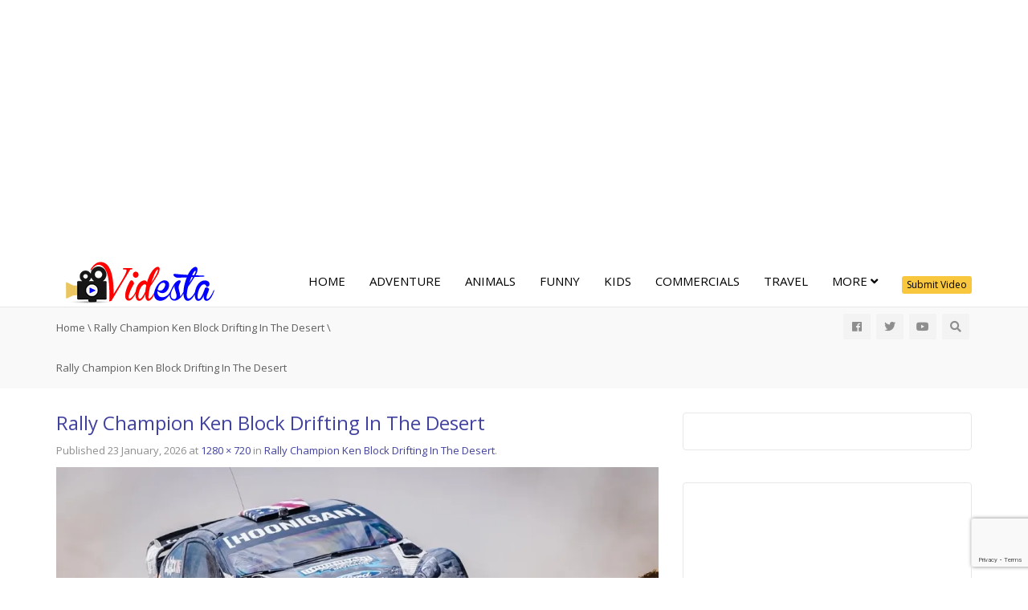

--- FILE ---
content_type: text/html; charset=UTF-8
request_url: https://www.videsta.com/adventure/rally-champion-ken-block-drifting-in-the-desert/attachment/rally-champion-ken-block-drifting-in-the-desert-2/
body_size: 18843
content:
<!DOCTYPE html>
<!--[if IE 7]><html
class="ie ie7" dir=ltr lang=en-US>
<![endif]-->
<!--[if IE 8]><html
class="ie ie8" dir=ltr lang=en-US>
<![endif]-->
<!--[if !(IE 7) | !(IE 8)  ]><!--><html
dir=ltr lang=en-US>
<!--<![endif]--><head><meta
charset="UTF-8"><meta
name="viewport" content="width=device-width, minimum-scale=1.0, initial-scale=1.0"><title>Rally Champion Ken Block Drifting In The Desert | Videsta.com</title><link rel=profile href="https://gmpg.org/xfn/11"><link
rel=pingback href=https://www.videsta.com/xmlrpc.php>
<!--[if lt IE 9]> <script src=https://www.videsta.com/wp-content/themes/truemag/js/html5.js></script> <![endif]-->
<!--[if lte IE 9]><link
rel=stylesheet type=text/css href=https://www.videsta.com/wp-content/themes/truemag/css/ie.css>
<![endif]--> <script>var retina='retina='+window.devicePixelRatio+';'+retina;document.cookie=retina;if(document.cookie){}</script> <style >@media only screen and (-webkit-min-device-pixel-ratio: 2),(min-resolution: 192dpi){.logo{background:url(https://www.videsta.com/wp-content/uploads/2016/09/videsta_retina.png) no-repeat center;display:inline-block !important;background-size:contain}.logo img{opacity:0;visibility:hidden}.logo *{display:inline-block}}</style><meta
property="og:title" content="Rally Champion Ken Block Drifting In The Desert"><meta
property="og:type" content=""><meta
property="og:image" content="https://www.videsta.com/wp-content/uploads/2017/09/rally-champion-ken-block-driftin.jpg"><meta
property="og:url" content="https://www.videsta.com/adventure/rally-champion-ken-block-drifting-in-the-desert/attachment/rally-champion-ken-block-drifting-in-the-desert-2/"><meta
property="og:site_name" content="Videsta.com"><meta
property="og:description" content=""><meta
name="robots" content="max-image-preview:large"><link
rel=canonical href=https://www.videsta.com/adventure/rally-champion-ken-block-drifting-in-the-desert/attachment/rally-champion-ken-block-drifting-in-the-desert-2/ ><meta
name="generator" content="All in One SEO (AIOSEO) 4.7.9"><meta
name="google" content="nositelinkssearchbox"> <script type=application/ld+json class=aioseo-schema>{"@context":"https:\/\/schema.org","@graph":[{"@type":"BreadcrumbList","@id":"https:\/\/www.videsta.com\/adventure\/rally-champion-ken-block-drifting-in-the-desert\/attachment\/rally-champion-ken-block-drifting-in-the-desert-2\/#breadcrumblist","itemListElement":[{"@type":"ListItem","@id":"https:\/\/www.videsta.com\/#listItem","position":1,"name":"Home","item":"https:\/\/www.videsta.com\/","nextItem":{"@type":"ListItem","@id":"https:\/\/www.videsta.com\/adventure\/rally-champion-ken-block-drifting-in-the-desert\/attachment\/rally-champion-ken-block-drifting-in-the-desert-2\/#listItem","name":"Rally Champion Ken Block Drifting In The Desert"}},{"@type":"ListItem","@id":"https:\/\/www.videsta.com\/adventure\/rally-champion-ken-block-drifting-in-the-desert\/attachment\/rally-champion-ken-block-drifting-in-the-desert-2\/#listItem","position":2,"name":"Rally Champion Ken Block Drifting In The Desert","previousItem":{"@type":"ListItem","@id":"https:\/\/www.videsta.com\/#listItem","name":"Home"}}]},{"@type":"ItemPage","@id":"https:\/\/www.videsta.com\/adventure\/rally-champion-ken-block-drifting-in-the-desert\/attachment\/rally-champion-ken-block-drifting-in-the-desert-2\/#itempage","url":"https:\/\/www.videsta.com\/adventure\/rally-champion-ken-block-drifting-in-the-desert\/attachment\/rally-champion-ken-block-drifting-in-the-desert-2\/","name":"Rally Champion Ken Block Drifting In The Desert | Videsta.com","inLanguage":"en-US","isPartOf":{"@id":"https:\/\/www.videsta.com\/#website"},"breadcrumb":{"@id":"https:\/\/www.videsta.com\/adventure\/rally-champion-ken-block-drifting-in-the-desert\/attachment\/rally-champion-ken-block-drifting-in-the-desert-2\/#breadcrumblist"},"author":{"@id":"https:\/\/www.videsta.com\/author\/#author"},"creator":{"@id":"https:\/\/www.videsta.com\/author\/#author"},"datePublished":"2017-09-14T11:19:11+05:30","dateModified":"2017-09-14T11:19:11+05:30"},{"@type":"Organization","@id":"https:\/\/www.videsta.com\/#organization","name":"Videsta.com","description":"Click - Watch - Share","url":"https:\/\/www.videsta.com\/"},{"@type":"WebSite","@id":"https:\/\/www.videsta.com\/#website","url":"https:\/\/www.videsta.com\/","name":"Videsta.com","description":"Click - Watch - Share","inLanguage":"en-US","publisher":{"@id":"https:\/\/www.videsta.com\/#organization"}}]}</script> <link
rel=dns-prefetch href=//ssl.p.jwpcdn.com><link
rel=dns-prefetch href=//stats.wp.com><link
rel=dns-prefetch href=//fonts.googleapis.com><link
rel=dns-prefetch href=//jetpack.wordpress.com><link
rel=dns-prefetch href=//s0.wp.com><link
rel=dns-prefetch href=//public-api.wordpress.com><link
rel=dns-prefetch href=//0.gravatar.com><link
rel=dns-prefetch href=//1.gravatar.com><link
rel=dns-prefetch href=//2.gravatar.com><link
rel=preconnect href=//i0.wp.com><link
rel=preconnect href=//c0.wp.com><link
rel=alternate type=application/rss+xml title="Videsta.com &raquo; Feed" href=https://www.videsta.com/feed/ ><link
rel=alternate type=application/rss+xml title="Videsta.com &raquo; Comments Feed" href=https://www.videsta.com/comments/feed/ ><link
rel=alternate type=application/rss+xml title="Videsta.com &raquo; Rally Champion Ken Block Drifting In The Desert Comments Feed" href=https://www.videsta.com/adventure/rally-champion-ken-block-drifting-in-the-desert/attachment/rally-champion-ken-block-drifting-in-the-desert-2/feed/ ><link
rel=alternate title="oEmbed (JSON)" type=application/json+oembed href="https://www.videsta.com/wp-json/oembed/1.0/embed?url=https%3A%2F%2Fwww.videsta.com%2Fadventure%2Frally-champion-ken-block-drifting-in-the-desert%2Fattachment%2Frally-champion-ken-block-drifting-in-the-desert-2%2F"><link
rel=alternate title="oEmbed (XML)" type=text/xml+oembed href="https://www.videsta.com/wp-json/oembed/1.0/embed?url=https%3A%2F%2Fwww.videsta.com%2Fadventure%2Frally-champion-ken-block-drifting-in-the-desert%2Fattachment%2Frally-champion-ken-block-drifting-in-the-desert-2%2F&#038;format=xml">
 <script src="//www.googletagmanager.com/gtag/js?id=G-N6BWZRWPK8"  data-cfasync=false data-wpfc-render=false async></script> <script data-cfasync=false data-wpfc-render=false>var em_version='8.3.1';var em_track_user=true;var em_no_track_reason='';var ExactMetricsDefaultLocations={"page_location":"https:\/\/www.videsta.com\/adventure\/rally-champion-ken-block-drifting-in-the-desert\/attachment\/rally-champion-ken-block-drifting-in-the-desert-2\/"};if(typeof ExactMetricsPrivacyGuardFilter==='function'){var ExactMetricsLocations=(typeof ExactMetricsExcludeQuery==='object')?ExactMetricsPrivacyGuardFilter(ExactMetricsExcludeQuery):ExactMetricsPrivacyGuardFilter(ExactMetricsDefaultLocations);}else{var ExactMetricsLocations=(typeof ExactMetricsExcludeQuery==='object')?ExactMetricsExcludeQuery:ExactMetricsDefaultLocations;}
var disableStrs=['ga-disable-G-N6BWZRWPK8',];function __gtagTrackerIsOptedOut(){for(var index=0;index<disableStrs.length;index++){if(document.cookie.indexOf(disableStrs[index]+'=true')>-1){return true;}}
return false;}
if(__gtagTrackerIsOptedOut()){for(var index=0;index<disableStrs.length;index++){window[disableStrs[index]]=true;}}
function __gtagTrackerOptout(){for(var index=0;index<disableStrs.length;index++){document.cookie=disableStrs[index]+'=true; expires=Thu, 31 Dec 2099 23:59:59 UTC; path=/';window[disableStrs[index]]=true;}}
if('undefined'===typeof gaOptout){function gaOptout(){__gtagTrackerOptout();}}
window.dataLayer=window.dataLayer||[];window.ExactMetricsDualTracker={helpers:{},trackers:{},};if(em_track_user){function __gtagDataLayer(){dataLayer.push(arguments);}
function __gtagTracker(type,name,parameters){if(!parameters){parameters={};}
if(parameters.send_to){__gtagDataLayer.apply(null,arguments);return;}
if(type==='event'){parameters.send_to=exactmetrics_frontend.v4_id;var hookName=name;if(typeof parameters['event_category']!=='undefined'){hookName=parameters['event_category']+':'+name;}
if(typeof ExactMetricsDualTracker.trackers[hookName]!=='undefined'){ExactMetricsDualTracker.trackers[hookName](parameters);}else{__gtagDataLayer('event',name,parameters);}}else{__gtagDataLayer.apply(null,arguments);}}
__gtagTracker('js',new Date());__gtagTracker('set',{'developer_id.dNDMyYj':true,});if(ExactMetricsLocations.page_location){__gtagTracker('set',ExactMetricsLocations);}
__gtagTracker('config','G-N6BWZRWPK8',{"forceSSL":"true","link_attribution":"true"});window.gtag=__gtagTracker;(function(){var noopfn=function(){return null;};var newtracker=function(){return new Tracker();};var Tracker=function(){return null;};var p=Tracker.prototype;p.get=noopfn;p.set=noopfn;p.send=function(){var args=Array.prototype.slice.call(arguments);args.unshift('send');__gaTracker.apply(null,args);};var __gaTracker=function(){var len=arguments.length;if(len===0){return;}
var f=arguments[len-1];if(typeof f!=='object'||f===null||typeof f.hitCallback!=='function'){if('send'===arguments[0]){var hitConverted,hitObject=false,action;if('event'===arguments[1]){if('undefined'!==typeof arguments[3]){hitObject={'eventAction':arguments[3],'eventCategory':arguments[2],'eventLabel':arguments[4],'value':arguments[5]?arguments[5]:1,}}}
if('pageview'===arguments[1]){if('undefined'!==typeof arguments[2]){hitObject={'eventAction':'page_view','page_path':arguments[2],}}}
if(typeof arguments[2]==='object'){hitObject=arguments[2];}
if(typeof arguments[5]==='object'){Object.assign(hitObject,arguments[5]);}
if('undefined'!==typeof arguments[1].hitType){hitObject=arguments[1];if('pageview'===hitObject.hitType){hitObject.eventAction='page_view';}}
if(hitObject){action='timing'===arguments[1].hitType?'timing_complete':hitObject.eventAction;hitConverted=mapArgs(hitObject);__gtagTracker('event',action,hitConverted);}}
return;}
function mapArgs(args){var arg,hit={};var gaMap={'eventCategory':'event_category','eventAction':'event_action','eventLabel':'event_label','eventValue':'event_value','nonInteraction':'non_interaction','timingCategory':'event_category','timingVar':'name','timingValue':'value','timingLabel':'event_label','page':'page_path','location':'page_location','title':'page_title','referrer':'page_referrer',};for(arg in args){if(!(!args.hasOwnProperty(arg)||!gaMap.hasOwnProperty(arg))){hit[gaMap[arg]]=args[arg];}else{hit[arg]=args[arg];}}
return hit;}
try{f.hitCallback();}catch(ex){}};__gaTracker.create=newtracker;__gaTracker.getByName=newtracker;__gaTracker.getAll=function(){return[];};__gaTracker.remove=noopfn;__gaTracker.loaded=true;window['__gaTracker']=__gaTracker;})();}else{console.log("");(function(){function __gtagTracker(){return null;}
window['__gtagTracker']=__gtagTracker;window['gtag']=__gtagTracker;})();}</script> <style id=wp-img-auto-sizes-contain-inline-css>img:is([sizes=auto i],[sizes^="auto," i]){contain-intrinsic-size:3000px 1500px}</style><link
rel=stylesheet id=wti_like_post_style-css href='https://www.videsta.com/wp-content/plugins/wti-like-post/css/wti_like_post.css?ver=0c178cc037c3fdfa79a15f72df1328a8' type=text/css media=all><style id=wp-emoji-styles-inline-css>img.wp-smiley,img.emoji{display:inline !important;border:none !important;box-shadow:none !important;height:1em !important;width:1em !important;margin:0 0.07em !important;vertical-align:-0.1em !important;background:none !important;padding:0 !important}</style><style id=wp-block-library-inline-css>/*<![CDATA[*/:root{--wp-block-synced-color:#7a00df;--wp-block-synced-color--rgb:122,0,223;--wp-bound-block-color:var(--wp-block-synced-color);--wp-editor-canvas-background:#ddd;--wp-admin-theme-color:#007cba;--wp-admin-theme-color--rgb:0,124,186;--wp-admin-theme-color-darker-10:#006ba1;--wp-admin-theme-color-darker-10--rgb:0,107,160.5;--wp-admin-theme-color-darker-20:#005a87;--wp-admin-theme-color-darker-20--rgb:0,90,135;--wp-admin-border-width-focus:2px}@media (min-resolution:192dpi){:root{--wp-admin-border-width-focus:1.5px}}.wp-element-button{cursor:pointer}:root .has-very-light-gray-background-color{background-color:#eee}:root .has-very-dark-gray-background-color{background-color:#313131}:root .has-very-light-gray-color{color:#eee}:root .has-very-dark-gray-color{color:#313131}:root .has-vivid-green-cyan-to-vivid-cyan-blue-gradient-background{background:linear-gradient(135deg,#00d084,#0693e3)}:root .has-purple-crush-gradient-background{background:linear-gradient(135deg,#34e2e4,#4721fb 50%,#ab1dfe)}:root .has-hazy-dawn-gradient-background{background:linear-gradient(135deg,#faaca8,#dad0ec)}:root .has-subdued-olive-gradient-background{background:linear-gradient(135deg,#fafae1,#67a671)}:root .has-atomic-cream-gradient-background{background:linear-gradient(135deg,#fdd79a,#004a59)}:root .has-nightshade-gradient-background{background:linear-gradient(135deg,#330968,#31cdcf)}:root .has-midnight-gradient-background{background:linear-gradient(135deg,#020381,#2874fc)}:root{--wp--preset--font-size--normal:16px;--wp--preset--font-size--huge:42px}.has-regular-font-size{font-size:1em}.has-larger-font-size{font-size:2.625em}.has-normal-font-size{font-size:var(--wp--preset--font-size--normal)}.has-huge-font-size{font-size:var(--wp--preset--font-size--huge)}.has-text-align-center{text-align:center}.has-text-align-left{text-align:left}.has-text-align-right{text-align:right}.has-fit-text{white-space:nowrap!important}#end-resizable-editor-section{display:none}.aligncenter{clear:both}.items-justified-left{justify-content:flex-start}.items-justified-center{justify-content:center}.items-justified-right{justify-content:flex-end}.items-justified-space-between{justify-content:space-between}.screen-reader-text{border:0;clip-path:inset(50%);height:1px;margin:-1px;overflow:hidden;padding:0;position:absolute;width:1px;word-wrap:normal!important}.screen-reader-text:focus{background-color:#ddd;clip-path:none;color:#444;display:block;font-size:1em;height:auto;left:5px;line-height:normal;padding:15px 23px 14px;text-decoration:none;top:5px;width:auto;z-index:100000}html :where(.has-border-color){border-style:solid}html :where([style*=border-top-color]){border-top-style:solid}html :where([style*=border-right-color]){border-right-style:solid}html :where([style*=border-bottom-color]){border-bottom-style:solid}html :where([style*=border-left-color]){border-left-style:solid}html :where([style*=border-width]){border-style:solid}html :where([style*=border-top-width]){border-top-style:solid}html :where([style*=border-right-width]){border-right-style:solid}html :where([style*=border-bottom-width]){border-bottom-style:solid}html :where([style*=border-left-width]){border-left-style:solid}html :where(img[class*=wp-image-]){height:auto;max-width:100%}:where(figure){margin:0 0 1em}html :where(.is-position-sticky){--wp-admin--admin-bar--position-offset:var(--wp-admin--admin-bar--height,0px)}@media screen and (max-width:600px){html:where(.is-position-sticky){--wp-admin--admin-bar--position-offset:0px}}/*]]>*/</style><style id=global-styles-inline-css>/*<![CDATA[*/:root{--wp--preset--aspect-ratio--square:1;--wp--preset--aspect-ratio--4-3:4/3;--wp--preset--aspect-ratio--3-4:3/4;--wp--preset--aspect-ratio--3-2:3/2;--wp--preset--aspect-ratio--2-3:2/3;--wp--preset--aspect-ratio--16-9:16/9;--wp--preset--aspect-ratio--9-16:9/16;--wp--preset--color--black:#000;--wp--preset--color--cyan-bluish-gray:#abb8c3;--wp--preset--color--white:#fff;--wp--preset--color--pale-pink:#f78da7;--wp--preset--color--vivid-red:#cf2e2e;--wp--preset--color--luminous-vivid-orange:#ff6900;--wp--preset--color--luminous-vivid-amber:#fcb900;--wp--preset--color--light-green-cyan:#7bdcb5;--wp--preset--color--vivid-green-cyan:#00d084;--wp--preset--color--pale-cyan-blue:#8ed1fc;--wp--preset--color--vivid-cyan-blue:#0693e3;--wp--preset--color--vivid-purple:#9b51e0;--wp--preset--gradient--vivid-cyan-blue-to-vivid-purple:linear-gradient(135deg,rgb(6,147,227) 0%,rgb(155,81,224) 100%);--wp--preset--gradient--light-green-cyan-to-vivid-green-cyan:linear-gradient(135deg,rgb(122,220,180) 0%,rgb(0,208,130) 100%);--wp--preset--gradient--luminous-vivid-amber-to-luminous-vivid-orange:linear-gradient(135deg,rgb(252,185,0) 0%,rgb(255,105,0) 100%);--wp--preset--gradient--luminous-vivid-orange-to-vivid-red:linear-gradient(135deg,rgb(255,105,0) 0%,rgb(207,46,46) 100%);--wp--preset--gradient--very-light-gray-to-cyan-bluish-gray:linear-gradient(135deg,rgb(238,238,238) 0%,rgb(169,184,195) 100%);--wp--preset--gradient--cool-to-warm-spectrum:linear-gradient(135deg,rgb(74,234,220) 0%,rgb(151,120,209) 20%,rgb(207,42,186) 40%,rgb(238,44,130) 60%,rgb(251,105,98) 80%,rgb(254,248,76) 100%);--wp--preset--gradient--blush-light-purple:linear-gradient(135deg,rgb(255,206,236) 0%,rgb(152,150,240) 100%);--wp--preset--gradient--blush-bordeaux:linear-gradient(135deg,rgb(254,205,165) 0%,rgb(254,45,45) 50%,rgb(107,0,62) 100%);--wp--preset--gradient--luminous-dusk:linear-gradient(135deg,rgb(255,203,112) 0%,rgb(199,81,192) 50%,rgb(65,88,208) 100%);--wp--preset--gradient--pale-ocean:linear-gradient(135deg,rgb(255,245,203) 0%,rgb(182,227,212) 50%,rgb(51,167,181) 100%);--wp--preset--gradient--electric-grass:linear-gradient(135deg,rgb(202,248,128) 0%,rgb(113,206,126) 100%);--wp--preset--gradient--midnight:linear-gradient(135deg,rgb(2,3,129) 0%,rgb(40,116,252) 100%);--wp--preset--font-size--small:13px;--wp--preset--font-size--medium:20px;--wp--preset--font-size--large:36px;--wp--preset--font-size--x-large:42px;--wp--preset--spacing--20:0.44rem;--wp--preset--spacing--30:0.67rem;--wp--preset--spacing--40:1rem;--wp--preset--spacing--50:1.5rem;--wp--preset--spacing--60:2.25rem;--wp--preset--spacing--70:3.38rem;--wp--preset--spacing--80:5.06rem;--wp--preset--shadow--natural:6px 6px 9px rgba(0, 0, 0, 0.2);--wp--preset--shadow--deep:12px 12px 50px rgba(0, 0, 0, 0.4);--wp--preset--shadow--sharp:6px 6px 0px rgba(0, 0, 0, 0.2);--wp--preset--shadow--outlined:6px 6px 0px -3px rgb(255, 255, 255), 6px 6px rgb(0, 0, 0);--wp--preset--shadow--crisp:6px 6px 0px rgb(0, 0, 0)}:where(.is-layout-flex){gap:0.5em}:where(.is-layout-grid){gap:0.5em}body .is-layout-flex{display:flex}.is-layout-flex{flex-wrap:wrap;align-items:center}.is-layout-flex>:is(*,div){margin:0}body .is-layout-grid{display:grid}.is-layout-grid>:is(*,div){margin:0}:where(.wp-block-columns.is-layout-flex){gap:2em}:where(.wp-block-columns.is-layout-grid){gap:2em}:where(.wp-block-post-template.is-layout-flex){gap:1.25em}:where(.wp-block-post-template.is-layout-grid){gap:1.25em}.has-black-color{color:var(--wp--preset--color--black) !important}.has-cyan-bluish-gray-color{color:var(--wp--preset--color--cyan-bluish-gray) !important}.has-white-color{color:var(--wp--preset--color--white) !important}.has-pale-pink-color{color:var(--wp--preset--color--pale-pink) !important}.has-vivid-red-color{color:var(--wp--preset--color--vivid-red) !important}.has-luminous-vivid-orange-color{color:var(--wp--preset--color--luminous-vivid-orange) !important}.has-luminous-vivid-amber-color{color:var(--wp--preset--color--luminous-vivid-amber) !important}.has-light-green-cyan-color{color:var(--wp--preset--color--light-green-cyan) !important}.has-vivid-green-cyan-color{color:var(--wp--preset--color--vivid-green-cyan) !important}.has-pale-cyan-blue-color{color:var(--wp--preset--color--pale-cyan-blue) !important}.has-vivid-cyan-blue-color{color:var(--wp--preset--color--vivid-cyan-blue) !important}.has-vivid-purple-color{color:var(--wp--preset--color--vivid-purple) !important}.has-black-background-color{background-color:var(--wp--preset--color--black) !important}.has-cyan-bluish-gray-background-color{background-color:var(--wp--preset--color--cyan-bluish-gray) !important}.has-white-background-color{background-color:var(--wp--preset--color--white) !important}.has-pale-pink-background-color{background-color:var(--wp--preset--color--pale-pink) !important}.has-vivid-red-background-color{background-color:var(--wp--preset--color--vivid-red) !important}.has-luminous-vivid-orange-background-color{background-color:var(--wp--preset--color--luminous-vivid-orange) !important}.has-luminous-vivid-amber-background-color{background-color:var(--wp--preset--color--luminous-vivid-amber) !important}.has-light-green-cyan-background-color{background-color:var(--wp--preset--color--light-green-cyan) !important}.has-vivid-green-cyan-background-color{background-color:var(--wp--preset--color--vivid-green-cyan) !important}.has-pale-cyan-blue-background-color{background-color:var(--wp--preset--color--pale-cyan-blue) !important}.has-vivid-cyan-blue-background-color{background-color:var(--wp--preset--color--vivid-cyan-blue) !important}.has-vivid-purple-background-color{background-color:var(--wp--preset--color--vivid-purple) !important}.has-black-border-color{border-color:var(--wp--preset--color--black) !important}.has-cyan-bluish-gray-border-color{border-color:var(--wp--preset--color--cyan-bluish-gray) !important}.has-white-border-color{border-color:var(--wp--preset--color--white) !important}.has-pale-pink-border-color{border-color:var(--wp--preset--color--pale-pink) !important}.has-vivid-red-border-color{border-color:var(--wp--preset--color--vivid-red) !important}.has-luminous-vivid-orange-border-color{border-color:var(--wp--preset--color--luminous-vivid-orange) !important}.has-luminous-vivid-amber-border-color{border-color:var(--wp--preset--color--luminous-vivid-amber) !important}.has-light-green-cyan-border-color{border-color:var(--wp--preset--color--light-green-cyan) !important}.has-vivid-green-cyan-border-color{border-color:var(--wp--preset--color--vivid-green-cyan) !important}.has-pale-cyan-blue-border-color{border-color:var(--wp--preset--color--pale-cyan-blue) !important}.has-vivid-cyan-blue-border-color{border-color:var(--wp--preset--color--vivid-cyan-blue) !important}.has-vivid-purple-border-color{border-color:var(--wp--preset--color--vivid-purple) !important}.has-vivid-cyan-blue-to-vivid-purple-gradient-background{background:var(--wp--preset--gradient--vivid-cyan-blue-to-vivid-purple) !important}.has-light-green-cyan-to-vivid-green-cyan-gradient-background{background:var(--wp--preset--gradient--light-green-cyan-to-vivid-green-cyan) !important}.has-luminous-vivid-amber-to-luminous-vivid-orange-gradient-background{background:var(--wp--preset--gradient--luminous-vivid-amber-to-luminous-vivid-orange) !important}.has-luminous-vivid-orange-to-vivid-red-gradient-background{background:var(--wp--preset--gradient--luminous-vivid-orange-to-vivid-red) !important}.has-very-light-gray-to-cyan-bluish-gray-gradient-background{background:var(--wp--preset--gradient--very-light-gray-to-cyan-bluish-gray) !important}.has-cool-to-warm-spectrum-gradient-background{background:var(--wp--preset--gradient--cool-to-warm-spectrum) !important}.has-blush-light-purple-gradient-background{background:var(--wp--preset--gradient--blush-light-purple) !important}.has-blush-bordeaux-gradient-background{background:var(--wp--preset--gradient--blush-bordeaux) !important}.has-luminous-dusk-gradient-background{background:var(--wp--preset--gradient--luminous-dusk) !important}.has-pale-ocean-gradient-background{background:var(--wp--preset--gradient--pale-ocean) !important}.has-electric-grass-gradient-background{background:var(--wp--preset--gradient--electric-grass) !important}.has-midnight-gradient-background{background:var(--wp--preset--gradient--midnight) !important}.has-small-font-size{font-size:var(--wp--preset--font-size--small) !important}.has-medium-font-size{font-size:var(--wp--preset--font-size--medium) !important}.has-large-font-size{font-size:var(--wp--preset--font-size--large) !important}.has-x-large-font-size{font-size:var(--wp--preset--font-size--x-large) !important}/*]]>*/</style><style id=classic-theme-styles-inline-css>.wp-block-button__link{color:#fff;background-color:#32373c;border-radius:9999px;box-shadow:none;text-decoration:none;padding:calc(.667em + 2px) calc(1.333em + 2px);font-size:1.125em}.wp-block-file__button{background:#32373c;color:#fff;text-decoration:none}</style><link
rel=stylesheet id=contact-form-7-css href='https://www.videsta.com/wp-content/plugins/contact-form-7/includes/css/styles.css?ver=6.0.3' type=text/css media=all><link
rel=stylesheet id=widgetopts-styles-css href='https://www.videsta.com/wp-content/plugins/widget-options/assets/css/widget-options.css?ver=4.1.0' type=text/css media=all><link
rel=stylesheet id=videojs-cactus-css href='https://www.videsta.com/wp-content/themes/truemag/js/videojs/video-js.min.css?ver=0c178cc037c3fdfa79a15f72df1328a8' type=text/css media=all><link
rel=stylesheet id=google-font-css href='//fonts.googleapis.com/css?family=Open+Sans&#038;ver=0c178cc037c3fdfa79a15f72df1328a8' type=text/css media=all><link
rel=stylesheet id=colorbox-css href='https://www.videsta.com/wp-content/themes/truemag/js/colorbox/colorbox.css?ver=0c178cc037c3fdfa79a15f72df1328a8' type=text/css media=all><link
rel=stylesheet id=bootstrap-css href='https://www.videsta.com/wp-content/themes/truemag/css/bootstrap.min.css?ver=0c178cc037c3fdfa79a15f72df1328a8' type=text/css media=all><link
rel=stylesheet id=tooltipster-css href='https://www.videsta.com/wp-content/themes/truemag/css/tooltipster.css?ver=0c178cc037c3fdfa79a15f72df1328a8' type=text/css media=all><link
rel=stylesheet id=fontastic-entypo-css href='https://www.videsta.com/wp-content/themes/truemag/fonts/fontastic-entypo.css?ver=0c178cc037c3fdfa79a15f72df1328a8' type=text/css media=all><link
rel=stylesheet id=google-font-Oswald-css href='//fonts.googleapis.com/css?family=Oswald%3A300&#038;ver=0c178cc037c3fdfa79a15f72df1328a8' type=text/css media=all><link
rel=stylesheet id=style-css href='https://www.videsta.com/wp-content/themes/truemag/style.css?ver=0c178cc037c3fdfa79a15f72df1328a8' type=text/css media=all><link
rel=stylesheet id=font-awesome-2-css href='https://www.videsta.com/wp-content/themes/truemag/css/font-awesome/css/font-awesome.min.css?ver=0c178cc037c3fdfa79a15f72df1328a8' type=text/css media=all><link
rel=stylesheet id=custom-css-css href='https://www.videsta.com/wp-content/themes/truemag/css/custom.css.php?ver=0c178cc037c3fdfa79a15f72df1328a8' type=text/css media=all><link
rel=stylesheet id=truemag-icon-blg-css href='https://www.videsta.com/wp-content/themes/truemag/css/justVectorFont/stylesheets/justVector.css?ver=0c178cc037c3fdfa79a15f72df1328a8' type=text/css media=all><link
rel=stylesheet id=malihu-scroll-css-css href='https://www.videsta.com/wp-content/themes/truemag/js/malihu-scroll/jquery.mCustomScrollbar.min.css?ver=0c178cc037c3fdfa79a15f72df1328a8' type=text/css media=all><link
rel=stylesheet id=mashmenu-css-css href='https://www.videsta.com/wp-content/themes/truemag/inc/megamenu/css/mashmenu.css?ver=0c178cc037c3fdfa79a15f72df1328a8' type=text/css media=all><link
rel=stylesheet id=wp-pagenavi-css href='https://www.videsta.com/wp-content/plugins/wp-pagenavi/pagenavi-css.css?ver=2.70' type=text/css media=all> <script src=https://c0.wp.com/c/6.9/wp-includes/js/jquery/jquery.min.js id=jquery-core-js></script> <script src=https://c0.wp.com/c/6.9/wp-includes/js/jquery/jquery-migrate.min.js id=jquery-migrate-js></script> <script id=wti_like_post_script-js-extra>var wtilp={"ajax_url":"https://www.videsta.com/wp-admin/admin-ajax.php"};</script> <script src="https://www.videsta.com/wp-content/plugins/wti-like-post/js/wti_like_post.js?ver=0c178cc037c3fdfa79a15f72df1328a8" id=wti_like_post_script-js></script> <script src="https://www.videsta.com/wp-content/plugins/google-analytics-dashboard-for-wp/assets/js/frontend-gtag.min.js?ver=8.3.1" id=exactmetrics-frontend-script-js async=async data-wp-strategy=async></script> <script data-cfasync=false data-wpfc-render=false id=exactmetrics-frontend-script-js-extra>var exactmetrics_frontend={"js_events_tracking":"true","download_extensions":"doc,pdf,ppt,zip,xls,docx,pptx,xlsx","inbound_paths":"[{\"path\":\"\\\/go\\\/\",\"label\":\"affiliate\"},{\"path\":\"\\\/recommend\\\/\",\"label\":\"affiliate\"}]","home_url":"https:\/\/www.videsta.com","hash_tracking":"false","v4_id":"G-N6BWZRWPK8"};</script> <script id=advance-search-js-extra>var asf={"ajaxurl":"https://www.videsta.com/wp-admin/admin-ajax.php"};</script> <script src="https://www.videsta.com/wp-content/plugins/advance-search-form/searchform.js?ver=0c178cc037c3fdfa79a15f72df1328a8" id=advance-search-js></script> <script src="https://www.videsta.com/wp-content/plugins/advance-search-form/jquery.mousewheel.js?ver=0c178cc037c3fdfa79a15f72df1328a8" id=mousewheel-js></script> <script src="https://ssl.p.jwpcdn.com/6/12/jwplayer.js?ver=0c178cc037c3fdfa79a15f72df1328a8" id=jwplayer-js></script> <script src="https://www.videsta.com/wp-content/themes/truemag/js/videojs/video.js?ver=0c178cc037c3fdfa79a15f72df1328a8" id=videojs-cactus-js></script> <link
rel=https://api.w.org/ href=https://www.videsta.com/wp-json/ ><link
rel=alternate title=JSON type=application/json href=https://www.videsta.com/wp-json/wp/v2/media/4331><link
rel=EditURI type=application/rsd+xml title=RSD href=https://www.videsta.com/xmlrpc.php?rsd><link
rel=shortlink href='https://www.videsta.com/?p=4331'><style>.sdata:before{content:attr(title)}</style> <script>jwplayer.defaults={"ph":2};</script> <style>img#wpstats{display:none}</style> <script>document.cookie='quads_browser_width='+screen.width;</script> <meta
name="onesignal" content="wordpress-plugin"> <script>window.OneSignalDeferred=window.OneSignalDeferred||[];OneSignalDeferred.push(function(OneSignal){var oneSignal_options={};window._oneSignalInitOptions=oneSignal_options;oneSignal_options['serviceWorkerParam']={scope:'/'};oneSignal_options['serviceWorkerPath']='OneSignalSDKWorker.js.php';OneSignal.Notifications.setDefaultUrl("https://www.videsta.com");oneSignal_options['wordpress']=true;oneSignal_options['appId']='19e327d4-5925-4561-979c-eb022b98cfca';oneSignal_options['allowLocalhostAsSecureOrigin']=true;oneSignal_options['welcomeNotification']={};oneSignal_options['welcomeNotification']['disable']=true;oneSignal_options['path']="https://www.videsta.com/wp-content/plugins/onesignal-free-web-push-notifications/sdk_files/";oneSignal_options['safari_web_id']="web.onesignal.auto.15375e9b-dec0-4164-84de-dd8ada8f8fb7";oneSignal_options['persistNotification']=false;oneSignal_options['promptOptions']={};oneSignal_options['promptOptions']['actionMessage']="Videsta wants to show you Latest Videos";OneSignal.init(window._oneSignalInitOptions);OneSignal.Slidedown.promptPush()});function documentInitOneSignal(){var oneSignal_elements=document.getElementsByClassName("OneSignal-prompt");var oneSignalLinkClickHandler=function(event){OneSignal.Notifications.requestPermission();event.preventDefault();};for(var i=0;i<oneSignal_elements.length;i++)
oneSignal_elements[i].addEventListener('click',oneSignalLinkClickHandler,false);}
if(document.readyState==='complete'){documentInitOneSignal();}
else{window.addEventListener("load",function(event){documentInitOneSignal();});}</script> <meta
name="generator" content="Powered by WPBakery Page Builder - drag and drop page builder for WordPress."><link
rel=icon href="https://i0.wp.com/www.videsta.com/wp-content/uploads/2016/09/videsta_icon.png?fit=32%2C32&#038;ssl=1" sizes=32x32><link
rel=icon href="https://i0.wp.com/www.videsta.com/wp-content/uploads/2016/09/videsta_icon.png?fit=96%2C96&#038;ssl=1" sizes=192x192><link
rel=apple-touch-icon href="https://i0.wp.com/www.videsta.com/wp-content/uploads/2016/09/videsta_icon.png?fit=96%2C96&#038;ssl=1"><meta
name="msapplication-TileImage" content="https://i0.wp.com/www.videsta.com/wp-content/uploads/2016/09/videsta_icon.png?fit=96%2C96&#038;ssl=1">
<style>h1{font-size:30px}h2{font-size:22px}h3,.cactus-widget-posts .widget-posts-title{font-size:17.5px}body, .cactus-listing-config .load-more{font-size:13px}.main-menu .nav>li>a{}#top-nav .navbar{min-height:60px}#top-nav .navbar-header{height:60px;line-height:60px}#top-nav .main-menu .menu-item-depth-0 > a, #top-nav .main-menu .menu-item.level0 > a, .main-menu .nav>li>a.account_cr{line-height:30px}#top-nav .main-menu .navbar-nav.user_submit li a.submit-video{line-height:38px}#top-nav .main-menu .navbar-nav.nav-search-box li{line-height:50px}#top-nav.layout-3 .main-menu .navbar-nav.user_submit li a.submit-video{line-height:18px}#top-nav.layout-3 .main-menu .navbar-nav.nav-search-box li{line-height:30px}#headline.is-fixed-nav,#headline.is-fixed-nav.layout-3{margin-top:60px}#head-carousel .is-carousel{height:360px}#head-carousel .video-item{width:640px;height:360px}#head-carousel #metro-carousel .video-item .item-thumbnail img{width:640px}#head-carousel #metro-carousel .video-item>.video-item{width:320px;height:180px}#head-carousel #metro-carousel.is-carousel .carousel-button a, #head-carousel #big-carousel.is-carousel .carousel-button a{height:360px;line-height:360px}.bg-ad-left,.bg-ad-right{width:160px}</style>
<noscript><style>.wpb_animate_when_almost_visible{opacity:1}</style></noscript><link
rel=stylesheet id=asf-suggestion-css-css href='https://www.videsta.com/wp-content/plugins/advance-search-form/suggestion.css?ver=0c178cc037c3fdfa79a15f72df1328a8' type=text/css media=all></head><body
class="attachment wp-singular attachment-template-default single single-attachment postid-4331 attachmentid-4331 attachment-jpeg wp-theme-truemag full-width custom-background-empty wpb-js-composer js-comp-ver-6.4.1 vc_responsive">
<a
name=top style="height:0; position:absolute; top:0;" id=top-anchor></a><div
id=body-wrap><div
id=wrap><header
class=dark-div><div
class='ad ad_top_1'><script async src=//pagead2.googlesyndication.com/pagead/js/adsbygoogle.js></script> <ins
class=adsbygoogle
style="display:block; text-align:center;"
data-ad-layout=in-article
data-ad-format=fluid
data-ad-client=ca-pub-7394608462724413
data-ad-slot=8829048227></ins> <script>(adsbygoogle=window.adsbygoogle||[]).push({});</script></div><div
id=top-nav class="topnav-light light-div "><nav
class="navbar  navbar-static-top" role=navigation><div
class=container><div
class=navbar-header>
<button
type=button class="navbar-toggle off-canvas-toggle">
<span
class=sr-only>Toggle navigation</span>
<i
class="fa fa-reorder fa-bars fa-lg"></i>
</button>
<a
class=logo href=https://www.videsta.com title="Rally Champion Ken Block Drifting In The Desert | Videsta.com"><img
src=https://www.videsta.com/wp-content/uploads/2016/09/videsta_logo.png alt="Rally Champion Ken Block Drifting In The Desert | Videsta.com"></a></div><div
class="main-menu collapse navbar-collapse"><ul
class="nav navbar-nav navbar-right hidden-xs user_submit">
<li
class=main-menu-item>
<a
class=submit-video href=# data-toggle=modal data-target=#submitModal><span
class="btn btn-xs bgcolor1">Submit Video</span></a>
</li></ul> <script>jQuery(document).ready(function(e){jQuery("form.wpcf7-form").submit(function(e){if(jQuery("input[name=tag].wpcf7-form-control",this).length){var submit_tags=jQuery('input[name=tag].wpcf7-form-control').val().split(",");if(submit_tags.length>10){if(jQuery('.limit-tag-alert').length==0){jQuery('.wpcf7-form-control-wrap.tag').append('<span role=alert class="wpcf7-not-valid-tip limit-tag-alert">Please enter less than or equal to 10 tags.</span>');}
return false;}else{return true;}}});});</script> <ul
class="nav navbar-nav nav-ul-menu navbar-right hidden-xs">
<li
id=nav-menu-item-1063 class="main-menu-item menu-item-depth-0 menu-item menu-item-type-post_type menu-item-object-page menu-item-home"><a
href=https://www.videsta.com/ class="menu-link  main-menu-link">Home </a></li>
<li
id=nav-menu-item-1064 class="main-menu-item menu-item-depth-0 menu-item menu-item-type-taxonomy menu-item-object-category"><a
href=https://www.videsta.com/category/adventure/ class="menu-link  main-menu-link">Adventure </a></li>
<li
id=nav-menu-item-1065 class="main-menu-item menu-item-depth-0 menu-item menu-item-type-taxonomy menu-item-object-category"><a
href=https://www.videsta.com/category/animals/ class="menu-link  main-menu-link">Animals </a></li>
<li
id=nav-menu-item-1073 class="main-menu-item menu-item-depth-0 menu-item menu-item-type-taxonomy menu-item-object-category"><a
href=https://www.videsta.com/category/funny/ class="menu-link  main-menu-link">Funny </a></li>
<li
id=nav-menu-item-1075 class="main-menu-item menu-item-depth-0 menu-item menu-item-type-taxonomy menu-item-object-category"><a
href=https://www.videsta.com/category/kids/ class="menu-link  main-menu-link">Kids </a></li>
<li
id=nav-menu-item-1069 class="main-menu-item menu-item-depth-0 menu-item menu-item-type-taxonomy menu-item-object-category"><a
href=https://www.videsta.com/category/commercials/ class="menu-link  main-menu-link">Commercials </a></li>
<li
id=nav-menu-item-1083 class="main-menu-item menu-item-depth-0 menu-item menu-item-type-taxonomy menu-item-object-category"><a
href=https://www.videsta.com/category/travel/ class="menu-link  main-menu-link">Travel </a></li>
<li
id=nav-menu-item-1086 class="main-menu-item menu-item-depth-0 menu-item menu-item-type-custom menu-item-object-custom menu-item-has-children parent dropdown"><a
href=# class="menu-link dropdown-toggle disabled main-menu-link" data-toggle=dropdown>More <i
class="fa fa-angle-down"></i></a><ul
class="dropdown-menu menu-depth-1">
<li
id=nav-menu-item-1066 class="sub-menu-item menu-item-depth-1 menu-item menu-item-type-taxonomy menu-item-object-category"><a
href=https://www.videsta.com/category/animation/ class="menu-link  sub-menu-link">Animation </a></li>
<li
id=nav-menu-item-1763 class="sub-menu-item menu-item-depth-1 menu-item menu-item-type-taxonomy menu-item-object-category"><a
href=https://www.videsta.com/category/automobile/ class="menu-link  sub-menu-link">Automobile </a></li>
<li
id=nav-menu-item-1067 class="sub-menu-item menu-item-depth-1 menu-item menu-item-type-taxonomy menu-item-object-category"><a
href=https://www.videsta.com/category/celebs/ class="menu-link  sub-menu-link">Celebs </a></li>
<li
id=nav-menu-item-1070 class="sub-menu-item menu-item-depth-1 menu-item menu-item-type-taxonomy menu-item-object-category"><a
href=https://www.videsta.com/category/creativity/ class="menu-link  sub-menu-link">Creativity </a></li>
<li
id=nav-menu-item-3657 class="sub-menu-item menu-item-depth-1 menu-item menu-item-type-taxonomy menu-item-object-category"><a
href=https://www.videsta.com/category/diy/ class="menu-link  sub-menu-link">DIY </a></li>
<li
id=nav-menu-item-1071 class="sub-menu-item menu-item-depth-1 menu-item menu-item-type-taxonomy menu-item-object-category"><a
href=https://www.videsta.com/category/documentaries/ class="menu-link  sub-menu-link">Documentaries </a></li>
<li
id=nav-menu-item-1072 class="sub-menu-item menu-item-depth-1 menu-item menu-item-type-taxonomy menu-item-object-category"><a
href=https://www.videsta.com/category/fashion/ class="menu-link  sub-menu-link">Fashion </a></li>
<li
id=nav-menu-item-3084 class="sub-menu-item menu-item-depth-1 menu-item menu-item-type-taxonomy menu-item-object-category"><a
href=https://www.videsta.com/category/fitness/ class="menu-link  sub-menu-link">Fitness </a></li>
<li
id=nav-menu-item-6928 class="sub-menu-item menu-item-depth-1 menu-item menu-item-type-taxonomy menu-item-object-category"><a
href=https://www.videsta.com/category/food/ class="menu-link  sub-menu-link">Food </a></li>
<li
id=nav-menu-item-1074 class="sub-menu-item menu-item-depth-1 menu-item menu-item-type-taxonomy menu-item-object-category"><a
href=https://www.videsta.com/category/inspirational/ class="menu-link  sub-menu-link">Inspirational </a></li>
<li
id=nav-menu-item-1076 class="sub-menu-item menu-item-depth-1 menu-item menu-item-type-taxonomy menu-item-object-category"><a
href=https://www.videsta.com/category/miscellaneous/ class="menu-link  sub-menu-link">Miscellaneous </a></li>
<li
id=nav-menu-item-1077 class="sub-menu-item menu-item-depth-1 menu-item menu-item-type-taxonomy menu-item-object-category"><a
href=https://www.videsta.com/category/movies-music/ class="menu-link  sub-menu-link">Movies &amp; Music </a></li>
<li
id=nav-menu-item-1078 class="sub-menu-item menu-item-depth-1 menu-item menu-item-type-taxonomy menu-item-object-category"><a
href=https://www.videsta.com/category/nature/ class="menu-link  sub-menu-link">Nature </a></li>
<li
id=nav-menu-item-1079 class="sub-menu-item menu-item-depth-1 menu-item menu-item-type-taxonomy menu-item-object-category"><a
href=https://www.videsta.com/category/performances/ class="menu-link  sub-menu-link">Performances </a></li>
<li
id=nav-menu-item-1080 class="sub-menu-item menu-item-depth-1 menu-item menu-item-type-taxonomy menu-item-object-category"><a
href=https://www.videsta.com/category/science/ class="menu-link  sub-menu-link">Science </a></li>
<li
id=nav-menu-item-1081 class="sub-menu-item menu-item-depth-1 menu-item menu-item-type-taxonomy menu-item-object-category"><a
href=https://www.videsta.com/category/sports/ class="menu-link  sub-menu-link">Sports </a></li>
<li
id=nav-menu-item-1082 class="sub-menu-item menu-item-depth-1 menu-item menu-item-type-taxonomy menu-item-object-category"><a
href=https://www.videsta.com/category/technology/ class="menu-link  sub-menu-link">Technology </a></li>
<li
id=nav-menu-item-1084 class="sub-menu-item menu-item-depth-1 menu-item menu-item-type-taxonomy menu-item-object-category"><a
href=https://www.videsta.com/category/tricks/ class="menu-link  sub-menu-link">Tricks </a></li>
<li
id=nav-menu-item-1085 class="sub-menu-item menu-item-depth-1 menu-item menu-item-type-taxonomy menu-item-object-category"><a
href=https://www.videsta.com/category/unusual/ class="menu-link  sub-menu-link">Unusual </a></li></ul>
</li></ul></div></div></nav></div><div
id=headline class="topnav-light light-div "><div
class=container><div
class=row><div
class="pathway col-md-6 col-sm-6 hidden-xs"><ol
class=breadcrumbs itemscope itemtype=http://schema.org/BreadcrumbList><li
itemprop=itemListElement itemscope itemtype=http://schema.org/ListItem><a
itemprop=item href=https://www.videsta.com/ ><span
itemprop=name>Home</span></a><meta
itemprop="position" content="1"></li> \ <li
itemprop=itemListElement itemscope itemtype=http://schema.org/ListItem><a
itemprop=item href=https://www.videsta.com/adventure/rally-champion-ken-block-drifting-in-the-desert/ >Rally Champion Ken Block Drifting In The Desert</a></li> \ <li
itemprop=itemListElement itemscope itemtype=http://schema.org/ListItem class=current><span
itemprop=name>Rally Champion Ken Block Drifting In The Desert</span><meta
itemprop="position" content="2"></li></ol></div><div
class="social-links col-md-6 col-sm-6"><div
class=pull-right>
<a
class=social-icon href=https://www.facebook.com/Funzug target=_blank ><i
class="fab fa-facebook"></i></a>
<a
class=social-icon href=https://twitter.com/VidestaOfficial target=_blank ><i
class="fab fa-twitter"></i></a>
<a
class=social-icon href=https://www.youtube.com/c/Videsta target=_blank ><i
class="fab fa-youtube"></i></a>
<a
class="search-toggle social-icon" href=#><i
class="fa fa-search"></i></a><div
class=headline-search><div
id=advance_search_form-2 class="  widget heading-search-widget widget-asf"><form
role=search onsubmit="if(jQuery('.ss',jQuery(this)).val() == 'Enter keyword' || jQuery('.ss',jQuery(this)).val() == '') return false;" method=get id=searchform action=https://www.videsta.com/ ><div
class="asf "><div
class=select><div
class=select-inner>
<span
class=s-chosen-cat>&nbsp;All<i
class="fa fa-angle-down"></i></span>
<select
id=s-cat name=cat onchange=asf_on_change_cat(this)><option
value>&nbsp;All&nbsp;</option><option
value=67 > &nbsp;Adventure&nbsp;</option><option
value=68 > &nbsp;Animals&nbsp;</option><option
value=2 > &nbsp;Animation&nbsp;</option><option
value=94 > &nbsp;Automobile&nbsp;</option><option
value=71 > &nbsp;Celebs&nbsp;</option><option
value=72 > &nbsp;Commercials&nbsp;</option><option
value=69 > &nbsp;Creativity&nbsp;</option><option
value=163 > &nbsp;DIY&nbsp;</option><option
value=74 > &nbsp;Documentaries&nbsp;</option><option
value=75 > &nbsp;Fashion&nbsp;</option><option
value=104 > &nbsp;Fitness&nbsp;</option><option
value=1836 > &nbsp;Food&nbsp;</option><option
value=76 > &nbsp;Funny&nbsp;</option><option
value=84 > &nbsp;Inspirational&nbsp;</option><option
value=70 > &nbsp;Kids&nbsp;</option><option
value=77 > &nbsp;Miscellaneous&nbsp;</option><option
value=78 > &nbsp;Movies &amp; Music&nbsp;</option><option
value=79 > &nbsp;Nature&nbsp;</option><option
value=81 > &nbsp;Performances&nbsp;</option><option
value=80 > &nbsp;Science&nbsp;</option><option
value=82 > &nbsp;Sports&nbsp;</option><option
value=85 > &nbsp;Technology&nbsp;</option><option
value=86 > &nbsp;Travel&nbsp;</option><option
value=83 > &nbsp;Tricks&nbsp;</option><option
value=73 > &nbsp;Unusual&nbsp;</option>
</select></div></div>
<span
class=searchtext>
<i
class="ficon-cancel hide"></i>
<input
type=text placeholder="Enter keyword" name=s class=ss autocomplete=off value>
<span
class=suggestion></span>
</span><div
class=button-wrap>
<input
type=submit id=searchsubmit value=Search></div></div></form></div></div></div></div></div></div></div></header><div
id=body><div
class=container><div
class=row><div
id=content class=col-md-8 role=main><article
id=post-4331 class="image-attachment post-4331 attachment type-attachment status-inherit hentry"><header
class=entry-header><h1 class="light-title">Rally Champion Ken Block Drifting In The Desert</h1><footer
class=entry-meta>
<span
class="meta-prep meta-prep-entry-date">Published </span> <span
class=entry-date><time
class=entry-date>23 January, 2026</time></span> at <a
href=https://www.videsta.com/wp-content/uploads/2017/09/rally-champion-ken-block-driftin.jpg title="Link to full-size image">1280 &times; 720</a> in <a
href=https://www.videsta.com/adventure/rally-champion-ken-block-drifting-in-the-desert/ title="Return to Rally Champion Ken Block Drifting In The Desert" rel=gallery>Rally Champion Ken Block Drifting In The Desert</a>.</footer></header><div
class=entry-content><div
class=entry-attachment><div
class=attachment>
<a
href=https://www.videsta.com/wp-content/uploads/2017/09/rally-champion-ken-block-driftin.jpg title="Rally Champion Ken Block Drifting In The Desert" rel=attachment><img
width=960 height=540 src="https://i0.wp.com/www.videsta.com/wp-content/uploads/2017/09/rally-champion-ken-block-driftin.jpg?fit=960%2C540&amp;ssl=1" class="attachment-960x960 size-960x960" alt decoding=async fetchpriority=high srcset="https://i0.wp.com/www.videsta.com/wp-content/uploads/2017/09/rally-champion-ken-block-driftin.jpg?w=1280&amp;ssl=1 1280w, https://i0.wp.com/www.videsta.com/wp-content/uploads/2017/09/rally-champion-ken-block-driftin.jpg?resize=300%2C169&amp;ssl=1 300w, https://i0.wp.com/www.videsta.com/wp-content/uploads/2017/09/rally-champion-ken-block-driftin.jpg?resize=768%2C432&amp;ssl=1 768w, https://i0.wp.com/www.videsta.com/wp-content/uploads/2017/09/rally-champion-ken-block-driftin.jpg?resize=1024%2C576&amp;ssl=1 1024w, https://i0.wp.com/www.videsta.com/wp-content/uploads/2017/09/rally-champion-ken-block-driftin.jpg?resize=520%2C293&amp;ssl=1 520w, https://i0.wp.com/www.videsta.com/wp-content/uploads/2017/09/rally-champion-ken-block-driftin.jpg?resize=260%2C146&amp;ssl=1 260w, https://i0.wp.com/www.videsta.com/wp-content/uploads/2017/09/rally-champion-ken-block-driftin.jpg?resize=356%2C200&amp;ssl=1 356w, https://i0.wp.com/www.videsta.com/wp-content/uploads/2017/09/rally-champion-ken-block-driftin.jpg?resize=370%2C208&amp;ssl=1 370w, https://i0.wp.com/www.videsta.com/wp-content/uploads/2017/09/rally-champion-ken-block-driftin.jpg?resize=180%2C101&amp;ssl=1 180w, https://i0.wp.com/www.videsta.com/wp-content/uploads/2017/09/rally-champion-ken-block-driftin.jpg?resize=130%2C73&amp;ssl=1 130w, https://i0.wp.com/www.videsta.com/wp-content/uploads/2017/09/rally-champion-ken-block-driftin.jpg?resize=748%2C421&amp;ssl=1 748w, https://i0.wp.com/www.videsta.com/wp-content/uploads/2017/09/rally-champion-ken-block-driftin.jpg?resize=624%2C351&amp;ssl=1 624w" sizes="(max-width: 960px) 100vw, 960px"></a></div></div><div
class=entry-description></div></div></article><div
class=about-author><div
class=author-avatar>
<img
alt src=https://www.videsta.com/wp-content/themes/truemag/images/avatar.png class='avatar avatar-60 photo avatar-default' height=60 width=60></div><div
class=author-info><h5>About The Author</h5></div><div
class=clearfix></div></div><div
class=simple-navigation><div
class=row><div
class="simple-navigation-item col-md-6 col-sm-6 col-xs-6"></div><div
class="simple-navigation-item col-md-6 col-sm-6 col-xs-6"></div></div></div><div
id=comments class=comments-area><h4 class="count-title"></h4><div
class=comment-form-tm><div
id=respond class=comment-respond><h3 id="reply-title" class="comment-reply-title">Leave a Comment<small><a
rel=nofollow id=cancel-comment-reply-link href=/adventure/rally-champion-ken-block-drifting-in-the-desert/attachment/rally-champion-ken-block-drifting-in-the-desert-2/#respond style=display:none;>Cancel reply</a></small></h3><form
id=commentform class=comment-form>
<iframe
title="Comment Form"
src="https://jetpack.wordpress.com/jetpack-comment/?blogid=116694519&#038;postid=4331&#038;comment_registration=0&#038;require_name_email=1&#038;stc_enabled=0&#038;stb_enabled=0&#038;show_avatars=1&#038;avatar_default=retro&#038;greeting=Leave+a+Comment&#038;jetpack_comments_nonce=0ccac1ba6e&#038;greeting_reply=Leave+a+Reply+to+%25s&#038;color_scheme=light&#038;lang=en_US&#038;jetpack_version=15.3.1&#038;iframe_unique_id=1&#038;show_cookie_consent=10&#038;has_cookie_consent=0&#038;is_current_user_subscribed=0&#038;token_key=%3Bnormal%3B&#038;sig=8f0c6cb36132aa26cfe1e4bd76a4ce16c1961ee0#parent=https%3A%2F%2Fwww.videsta.com%2Fadventure%2Frally-champion-ken-block-drifting-in-the-desert%2Fattachment%2Frally-champion-ken-block-drifting-in-the-desert-2%2F"
name=jetpack_remote_comment
style="width:100%; height: 430px; border:0;"
class=jetpack_remote_comment
id=jetpack_remote_comment
sandbox="allow-same-origin allow-top-navigation allow-scripts allow-forms allow-popups"
>
</iframe>
<!--[if !IE]><!--> <script>document.addEventListener('DOMContentLoaded',function(){var commentForms=document.getElementsByClassName('jetpack_remote_comment');for(var i=0;i<commentForms.length;i++){commentForms[i].allowTransparency=false;commentForms[i].scrolling='no';}});</script> <!--<![endif]--></form></div>
<input
type=hidden name=comment_parent id=comment_parent value> <script>jQuery(document).ready(function(e){jQuery("#comment-submit").click(function(){var $a=jQuery("#comment").val();var $b="Your comment ...";if($a==$b){jQuery("#comment").val('');}});});</script> </div></div></div><div
id=sidebar class=col-md-4><div
id=custom_html-3 class="widget_text  1 widget widget-border widget_custom_html"><div
class="textwidget custom-html-widget"><div
id=taboola-right-rail-thumbnails></div> <script>window._taboola=window._taboola||[];_taboola.push({mode:'thumbnails-rr',container:'taboola-right-rail-thumbnails',placement:'Right Rail Thumbnails',target_type:'mix'});</script> </div></div><div
id=text-9 class=" 1 widget widget-border widget_text"><div
class=textwidget><script async src=//pagead2.googlesyndication.com/pagead/js/adsbygoogle.js></script> 
<ins
class=adsbygoogle
style=display:inline-block;width:300px;height:600px
data-ad-client=ca-pub-7394608462724413
data-ad-slot=2289959570></ins> <script>(adsbygoogle=window.adsbygoogle||[]).push({});</script></div></div><div
id=text-7 class=" 1 widget widget-border widget_text"><div
class=textwidget><style>/*<![CDATA[*/@import url('https://fonts.googleapis.com/css?family=Montserrat:700');@import url('https://fonts.googleapis.com/css?family=Montserrat:400');.form-preview{display:flex;flex-direction:column;justify-content:center;margin-top:30px;padding:clamp(17px, 5%, 40px) clamp(17px, 7%, 50px);max-width:none;border-radius:6px;box-shadow:0 5px 25px rgba(34, 60, 47, 0.25)}.form-preview, .form-preview *{box-sizing:border-box}.form-preview .preview-heading{width:100%}.form-preview .preview-heading h5{margin-top:0;margin-bottom:0}.form-preview .preview-input-field{margin-top:20px;width:100%}.form-preview .preview-input-field input{width:100%;height:40px;border-radius:6px;border:2px solid #e9e8e8;background-color:#fff;outline:none}.form-preview .preview-input-field input{color:#000;font-family:"Montserrat";font-size:14px;font-weight:400;line-height:20px;text-align:center}.form-preview .preview-input-field input::placeholder{color:#000;opacity:1}</p> <p>.form-preview .preview-input-field input:-ms-input-placeholder{color:#000}</p> <p>.form-preview .preview-input-field input::-ms-input-placeholder{color:#000}.form-preview .preview-submit-button{margin-top:10px;width:100%}.form-preview .preview-submit-button button{width:100%;height:40px;border:0;border-radius:6px;line-height:0px}.form-preview .preview-submit-button button:hover{cursor:pointer}/*]]>*/</style><form
data-v-3a89cb67 action="https://api.follow.it/subscription-form/[base64]/8" method=post><div
data-v-3a89cb67 class=form-preview style="background-color: rgb(255, 255, 255); border-style: solid; border-width: 1px; border-color: rgb(204, 204, 204); position: relative;"><div
data-v-3a89cb67 class=preview-heading><h5 data-v-3a89cb67="" style="text-transform: none !important; font-family: Montserrat; font-weight: bold; color: rgb(255, 0, 0); font-size: 16px; text-align: center;">Get The Latest Viral Video Updates To Your Inbox For Free!</h5></div><div
data-v-3a89cb67 class=preview-input-field><input
data-v-3a89cb67 type=email name=email required=required placeholder="Enter your email" spellcheck=false style="text-transform: none !important; font-family: Montserrat; font-weight: normal; color: rgb(0, 0, 0); font-size: 14px; text-align: center; background-color: rgb(255, 255, 255);"></div><div
data-v-3a89cb67 class=preview-submit-button><button
data-v-3a89cb67 type=submit style="text-transform: none !important; font-family: Montserrat; font-weight: bold; color: rgb(255, 255, 255); font-size: 16px; text-align: center; background-color: rgb(0, 0, 255);">Subscribe Now</button></div></div></form></div></div></div></div></div></div><footer
class=dark-div><div
id=bottom><div
class=container><div
class=row><div
id=recent-posts-2 class=" 1 widget col-md-3 col-sm-6 widget_recent_entries"><h2 class="widget-title maincolor1">Latest Videos</h2><ul>
<li>
<a
href=https://www.videsta.com/food/imitation-foods-safe-and-unsafe/ >Imitation Foods: Safe And Unsafe</a>
</li>
<li>
<a
href=https://www.videsta.com/fitness/15-common-workout-mistakes-everyone-makes/ >15 Common Workout Mistakes Everyone Makes</a>
</li>
<li>
<a
href=https://www.videsta.com/diy/fantastic-indoor-plants-and-gardening-ideas/ >Fantastic Indoor Plants And Gardening Ideas</a>
</li>
<li>
<a
href=https://www.videsta.com/animals/the-15-stunning-cross-breed-cats/ >The 15 Stunning Cross Breed Cats</a>
</li>
<li>
<a
href=https://www.videsta.com/science/how-far-our-spacecrafts-have-been-sent-to-space/ >How Far Our Spacecrafts Have Been Sent To Space?</a>
</li>
<li>
<a
href=https://www.videsta.com/animals/the-8-most-beautiful-horses-in-the-world/ >The 8 Most Beautiful Horses In The World</a>
</li></ul></div><div
id=rss-2 class=" 1 widget col-md-3 col-sm-6 widget_rss"><h2 class="widget-title maincolor1"><a
class="rsswidget rss-widget-feed" href=https://www.funotic.com/feed/ ><img
class=rss-widget-icon style=border:0 width=14 height=14 src=https://www.videsta.com/wp-includes/images/rss.png alt=RSS loading=lazy></a> <a
class="rsswidget rss-widget-title" href=https://www.funotic.com/ >Fun Updates</a></h2><ul><li><a
class=rsswidget href='https://www.funotic.com/animals/funny-entries-from-the-comedy-pet-photography-awards/?utm_source=rss&#038;utm_medium=rss&#038;utm_campaign=funny-entries-from-the-comedy-pet-photography-awards'>Funny Entries From The Comedy Pet Photography Awards</a></li><li><a
class=rsswidget href='https://www.funotic.com/animals/stunning-horse-photographs-that-look-like-realistic-paintings/?utm_source=rss&#038;utm_medium=rss&#038;utm_campaign=stunning-horse-photographs-that-look-like-realistic-paintings'>Stunning Horse Photographs That Look Like Realistic Paintings</a></li><li><a
class=rsswidget href='https://www.funotic.com/diy/surprise-your-guests-with-these-8-napkin-folding-tricks/?utm_source=rss&#038;utm_medium=rss&#038;utm_campaign=surprise-your-guests-with-these-8-napkin-folding-tricks'>Surprise Your Guests With These 8 Napkin Folding Tricks</a></li><li><a
class=rsswidget href='https://www.funotic.com/food/10-most-healthy-herbs-you-can-grow-at-home/?utm_source=rss&#038;utm_medium=rss&#038;utm_campaign=10-most-healthy-herbs-you-can-grow-at-home'>10 Most Healthy Herbs You Can Grow At Home</a></li><li><a
class=rsswidget href='https://www.funotic.com/animals/18-adorable-animals-to-make-your-day-orangish/?utm_source=rss&#038;utm_medium=rss&#038;utm_campaign=18-adorable-animals-to-make-your-day-orangish'>18 Adorable Animals To Make Your Day Orangish</a></li></ul></div><div
id=rss-3 class=" 1 widget col-md-3 col-sm-6 widget_rss"><h2 class="widget-title maincolor1"><a
class="rsswidget rss-widget-feed" href=https://www.glamistan.com/feed/ ><img
class=rss-widget-icon style=border:0 width=14 height=14 src=https://www.videsta.com/wp-includes/images/rss.png alt=RSS loading=lazy></a> <a
class="rsswidget rss-widget-title" href=https://www.glamistan.com/ >Glamour Updates</a></h2><ul><li><a
class=rsswidget href='https://www.glamistan.com/models/julia-novikova-shoots-for-138-water-in-malibu/?utm_source=rss&#038;utm_medium=rss&#038;utm_campaign=julia-novikova-shoots-for-138-water-in-malibu'>Julia Novikova Shoots For 138 Water In Malibu</a></li><li><a
class=rsswidget href='https://www.glamistan.com/fashion/ming-lee-simmons-at-elie-saab-haute-couture-spring-summer-2023-fashion-show/?utm_source=rss&#038;utm_medium=rss&#038;utm_campaign=ming-lee-simmons-at-elie-saab-haute-couture-spring-summer-2023-fashion-show'>Ming Lee Simmons At Elie Saab Haute Couture Spring Summer 2023 Fashion Show</a></li><li><a
class=rsswidget href='https://www.glamistan.com/fashion/lisa-rinna-for-jean-paul-gaultier-haute-couture-ss-2023-show-at-paris-fashion-week/?utm_source=rss&#038;utm_medium=rss&#038;utm_campaign=lisa-rinna-for-jean-paul-gaultier-haute-couture-ss-2023-show-at-paris-fashion-week'>Lisa Rinna For Jean Paul Gaultier Haute Couture SS 2023 Show At Paris Fashion Week</a></li><li><a
class=rsswidget href='https://www.glamistan.com/fashion/victoria-silvstedt-at-the-elie-saab-haute-couture-spring-summer-2023-show/?utm_source=rss&#038;utm_medium=rss&#038;utm_campaign=victoria-silvstedt-at-the-elie-saab-haute-couture-spring-summer-2023-show'>Victoria Silvstedt At The Elie Saab Haute Couture Spring Summer 2023 Show</a></li><li><a
class=rsswidget href='https://www.glamistan.com/fashion/stunning-kelly-piquet-at-elie-saab-haute-couture-spring-summer-2023-show/?utm_source=rss&#038;utm_medium=rss&#038;utm_campaign=stunning-kelly-piquet-at-elie-saab-haute-couture-spring-summer-2023-show'>Stunning Kelly Piquet At Elie Saab Haute Couture Spring Summer 2023 Show</a></li></ul></div></div></div></div><div
id=bottom-nav><div
class=container><div
class=row><div
class="copyright col-md-6">Copyright © 2016-2023 Videsta.com | All Rights Reserved.</div><nav
class=col-md-6><ul
class="bottom-menu list-inline pull-right"></ul></nav></div></div></div></footer><div
class=wrap-overlay></div></div><div
id=off-canvas><div
class=off-canvas-inner><nav
class=off-menu><ul>
<li
class=canvas-close><a
href=#><i
class="fa fa-times"></i> Close</a></li>
<li
id=menu-item-1063 class="menu-item menu-item-type-post_type menu-item-object-page menu-item-home menu-item-1063"><a
href=https://www.videsta.com/ >Home</a></li>
<li
id=menu-item-1064 class="menu-item menu-item-type-taxonomy menu-item-object-category menu-item-1064"><a
href=https://www.videsta.com/category/adventure/ >Adventure</a></li>
<li
id=menu-item-1065 class="menu-item menu-item-type-taxonomy menu-item-object-category menu-item-1065"><a
href=https://www.videsta.com/category/animals/ >Animals</a></li>
<li
id=menu-item-1073 class="menu-item menu-item-type-taxonomy menu-item-object-category menu-item-1073"><a
href=https://www.videsta.com/category/funny/ >Funny</a></li>
<li
id=menu-item-1075 class="menu-item menu-item-type-taxonomy menu-item-object-category menu-item-1075"><a
href=https://www.videsta.com/category/kids/ >Kids</a></li>
<li
id=menu-item-1069 class="menu-item menu-item-type-taxonomy menu-item-object-category menu-item-1069"><a
href=https://www.videsta.com/category/commercials/ >Commercials</a></li>
<li
id=menu-item-1083 class="menu-item menu-item-type-taxonomy menu-item-object-category menu-item-1083"><a
href=https://www.videsta.com/category/travel/ >Travel</a></li>
<li
id=menu-item-1086 class="menu-item menu-item-type-custom menu-item-object-custom menu-item-has-children parent menu-item-1086"><a
href=#>More</a><ul
class=sub-menu>
<li
id=menu-item-1066 class="menu-item menu-item-type-taxonomy menu-item-object-category menu-item-1066"><a
href=https://www.videsta.com/category/animation/ >Animation</a></li>
<li
id=menu-item-1763 class="menu-item menu-item-type-taxonomy menu-item-object-category menu-item-1763"><a
href=https://www.videsta.com/category/automobile/ >Automobile</a></li>
<li
id=menu-item-1067 class="menu-item menu-item-type-taxonomy menu-item-object-category menu-item-1067"><a
href=https://www.videsta.com/category/celebs/ >Celebs</a></li>
<li
id=menu-item-1070 class="menu-item menu-item-type-taxonomy menu-item-object-category menu-item-1070"><a
href=https://www.videsta.com/category/creativity/ >Creativity</a></li>
<li
id=menu-item-3657 class="menu-item menu-item-type-taxonomy menu-item-object-category menu-item-3657"><a
href=https://www.videsta.com/category/diy/ >DIY</a></li>
<li
id=menu-item-1071 class="menu-item menu-item-type-taxonomy menu-item-object-category menu-item-1071"><a
href=https://www.videsta.com/category/documentaries/ >Documentaries</a></li>
<li
id=menu-item-1072 class="menu-item menu-item-type-taxonomy menu-item-object-category menu-item-1072"><a
href=https://www.videsta.com/category/fashion/ >Fashion</a></li>
<li
id=menu-item-3084 class="menu-item menu-item-type-taxonomy menu-item-object-category menu-item-3084"><a
href=https://www.videsta.com/category/fitness/ >Fitness</a></li>
<li
id=menu-item-6928 class="menu-item menu-item-type-taxonomy menu-item-object-category menu-item-6928"><a
href=https://www.videsta.com/category/food/ >Food</a></li>
<li
id=menu-item-1074 class="menu-item menu-item-type-taxonomy menu-item-object-category menu-item-1074"><a
href=https://www.videsta.com/category/inspirational/ >Inspirational</a></li>
<li
id=menu-item-1076 class="menu-item menu-item-type-taxonomy menu-item-object-category menu-item-1076"><a
href=https://www.videsta.com/category/miscellaneous/ >Miscellaneous</a></li>
<li
id=menu-item-1077 class="menu-item menu-item-type-taxonomy menu-item-object-category menu-item-1077"><a
href=https://www.videsta.com/category/movies-music/ >Movies &amp; Music</a></li>
<li
id=menu-item-1078 class="menu-item menu-item-type-taxonomy menu-item-object-category menu-item-1078"><a
href=https://www.videsta.com/category/nature/ >Nature</a></li>
<li
id=menu-item-1079 class="menu-item menu-item-type-taxonomy menu-item-object-category menu-item-1079"><a
href=https://www.videsta.com/category/performances/ >Performances</a></li>
<li
id=menu-item-1080 class="menu-item menu-item-type-taxonomy menu-item-object-category menu-item-1080"><a
href=https://www.videsta.com/category/science/ >Science</a></li>
<li
id=menu-item-1081 class="menu-item menu-item-type-taxonomy menu-item-object-category menu-item-1081"><a
href=https://www.videsta.com/category/sports/ >Sports</a></li>
<li
id=menu-item-1082 class="menu-item menu-item-type-taxonomy menu-item-object-category menu-item-1082"><a
href=https://www.videsta.com/category/technology/ >Technology</a></li>
<li
id=menu-item-1084 class="menu-item menu-item-type-taxonomy menu-item-object-category menu-item-1084"><a
href=https://www.videsta.com/category/tricks/ >Tricks</a></li>
<li
id=menu-item-1085 class="menu-item menu-item-type-taxonomy menu-item-object-category menu-item-1085"><a
href=https://www.videsta.com/category/unusual/ >Unusual</a></li></ul>
</li>
<li
class=menu-item><a
class=submit-video href=# data-toggle=modal data-target=#submitModal>Submit Video</a></li></ul></nav></div></div> <script>off_canvas_enable=1;</script> <div
class=bg-ad><div
class=container><div
class=bg-ad-left></div><div
class=bg-ad-right><div
class='ad ad_bg_right'><div
id=taboola-right-rail-thumbnails></div> <script>window._taboola=window._taboola||[];_taboola.push({mode:'thumbnails-rr',container:'taboola-right-rail-thumbnails',placement:'Right Rail Thumbnails',target_type:'mix'});</script></div></div></div></div></div><div
class="modal fade" id=submitModal tabindex=-1 role=dialog aria-labelledby=myModalLabel aria-hidden=true><div
class=modal-dialog><div
class=modal-content><div
class=modal-header>
<button
type=button class=close data-dismiss=modal aria-hidden=true>&times;</button><h4 class="modal-title" id="myModalLabel">Submit Video</h4></div><div
class=modal-body><div
id=text-4 class=" 1 widget widget_text"><div
class=textwidget><div
class="wpcf7 no-js" id=wpcf7-f1177-o1 lang=en-US dir=ltr data-wpcf7-id=1177><div
class=screen-reader-response><p
role=status aria-live=polite aria-atomic=true></p><ul></ul></div><form
action=/adventure/rally-champion-ken-block-drifting-in-the-desert/attachment/rally-champion-ken-block-drifting-in-the-desert-2/#wpcf7-f1177-o1 method=post class="wpcf7-form init" aria-label="Contact form" novalidate=novalidate data-status=init><div
style="display: none;">
<input
type=hidden name=_wpcf7 value=1177>
<input
type=hidden name=_wpcf7_version value=6.0.3>
<input
type=hidden name=_wpcf7_locale value=en_US>
<input
type=hidden name=_wpcf7_unit_tag value=wpcf7-f1177-o1>
<input
type=hidden name=_wpcf7_container_post value=0>
<input
type=hidden name=_wpcf7_posted_data_hash value>
<input
type=hidden name=_wpcf7_recaptcha_response value></div><p>Please fill in all information bellow to submit video.</p><p>Your Name <span
class=wpcf7-form-control-wrap data-name=your-name><input
size=40 maxlength=400 class="wpcf7-form-control wpcf7-text wpcf7-validates-as-required" aria-required=true aria-invalid=false value type=text name=your-name></span></p><p>Your Email <span
class=wpcf7-form-control-wrap data-name=your-email><input
size=40 maxlength=400 class="wpcf7-form-control wpcf7-email wpcf7-validates-as-required wpcf7-text wpcf7-validates-as-email" aria-required=true aria-invalid=false value type=email name=your-email></span></p><p>Video URL <span
class=wpcf7-form-control-wrap data-name=video-url><input
size=40 maxlength=400 class="wpcf7-form-control wpcf7-url wpcf7-validates-as-required wpcf7-text wpcf7-validates-as-url" aria-required=true aria-invalid=false value type=url name=video-url></span></p><p>Video Title <span
class=wpcf7-form-control-wrap data-name=video-title><input
size=40 maxlength=400 class="wpcf7-form-control wpcf7-text wpcf7-validates-as-required" aria-required=true aria-invalid=false value type=text name=video-title></span></p><p>Video Description <span
class=wpcf7-form-control-wrap data-name=video-description><textarea cols=40 rows=10 maxlength=2000 class="wpcf7-form-control wpcf7-textarea wpcf7-validates-as-required" aria-required=true aria-invalid=false name=video-description></textarea></span></p><p>Tags <span
class=wpcf7-form-control-wrap data-name=tag><input
size=40 maxlength=400 class="wpcf7-form-control wpcf7-text wpcf7-validates-as-required" aria-required=true aria-invalid=false value type=text name=tag></span></p><p>Categories</p><p>[category]</p><p><input
class="wpcf7-form-control wpcf7-submit has-spinner" type=submit value=SUBMIT></p><p
style="display: none !important;" class=akismet-fields-container data-prefix=_wpcf7_ak_><label>&#916;<textarea name=_wpcf7_ak_hp_textarea cols=45 rows=8 maxlength=100></textarea></label><input
type=hidden id=ak_js_2 name=_wpcf7_ak_js value=101><script>document.getElementById("ak_js_2").setAttribute("value",(new Date()).getTime());</script></p><div
class=wpcf7-response-output aria-hidden=true></div></form></div></div></div></div></div></div></div> <script>enable_side_ads=true;</script> <a
href=#top id=gototop class=notshow title="Go to top"><i
class="fa fa-angle-up"></i></a> <script>window._taboola=window._taboola||[];_taboola.push({article:'auto'});!function(e,f,u,i){if(!document.getElementById(i)){e.async=1;e.src=u;e.id=i;f.parentNode.insertBefore(e,f);}}(document.createElement('script'),document.getElementsByTagName('script')[0],'//cdn.taboola.com/libtrc/netenstechnologies-network/loader.js','tb_loader_script');if(window.performance&&typeof window.performance.mark=='function')
{window.performance.mark('tbl_ic');}</script> <script async src=//pagead2.googlesyndication.com/pagead/js/adsbygoogle.js></script> <script>(adsbygoogle=window.adsbygoogle||[]).push({google_ad_client:"ca-pub-7394608462724413",enable_page_level_ads:true});</script> <script>window._taboola=window._taboola||[];_taboola.push({flush:true});</script> <script type=speculationrules>{"prefetch":[{"source":"document","where":{"and":[{"href_matches":"/*"},{"not":{"href_matches":["/wp-*.php","/wp-admin/*","/wp-content/uploads/*","/wp-content/*","/wp-content/plugins/*","/wp-content/themes/truemag/*","/*\\?(.+)"]}},{"not":{"selector_matches":"a[rel~=\"nofollow\"]"}},{"not":{"selector_matches":".no-prefetch, .no-prefetch a"}}]},"eagerness":"conservative"}]}</script> <script src=https://c0.wp.com/c/6.9/wp-includes/js/dist/hooks.min.js id=wp-hooks-js></script> <script src=https://c0.wp.com/c/6.9/wp-includes/js/dist/i18n.min.js id=wp-i18n-js></script> <script id=wp-i18n-js-after>wp.i18n.setLocaleData({'text direction\u0004ltr':['ltr']});</script> <script src="https://www.videsta.com/wp-content/plugins/contact-form-7/includes/swv/js/index.js?ver=6.0.3" id=swv-js></script> <script id=contact-form-7-js-before>var wpcf7={"api":{"root":"https:\/\/www.videsta.com\/wp-json\/","namespace":"contact-form-7\/v1"},"cached":1};</script> <script src="https://www.videsta.com/wp-content/plugins/contact-form-7/includes/js/index.js?ver=6.0.3" id=contact-form-7-js></script> <script src="https://www.videsta.com/wp-content/plugins/js_composer/assets/js/frontend_editor/vendors/plugins/jwplayer.js?ver=1.0" id=vc_vendor_jwplayer-js></script> <script src="https://www.videsta.com/wp-content/themes/truemag/js/bootstrap.min.js?ver=0c178cc037c3fdfa79a15f72df1328a8" id=bootstrap-js></script> <script src="https://www.videsta.com/wp-content/themes/truemag/js/jquery.caroufredsel-6.2.1.min.js?ver=0c178cc037c3fdfa79a15f72df1328a8" id=caroufredsel-js></script> <script src="https://www.videsta.com/wp-content/themes/truemag/js/SmoothScroll.js?ver=0c178cc037c3fdfa79a15f72df1328a8" id=smooth-scroll-js></script> <script src="https://www.videsta.com/wp-content/themes/truemag/js/helper-plugins/jquery.touchSwipe.min.js?ver=0c178cc037c3fdfa79a15f72df1328a8" id=touchswipe-js></script> <script src="https://www.videsta.com/wp-content/themes/truemag/js/jquery.hammer.js?ver=0c178cc037c3fdfa79a15f72df1328a8" id=hammer-js></script> <script id=template-js-extra>var truemag={"lang":{"please_choose_category":"Please choose a category"},"ajaxurl":"https://www.videsta.com/wp-admin/admin-ajax.php"};</script> <script src="https://www.videsta.com/wp-content/themes/truemag/js/template.js?ver=0c178cc037c3fdfa79a15f72df1328a8" id=template-js></script> <script src="https://www.videsta.com/wp-content/themes/truemag/js/colorbox/jquery.colorbox-min.js?ver=0c178cc037c3fdfa79a15f72df1328a8" id=colorbox-js></script> <script src="https://www.videsta.com/wp-content/themes/truemag/js/jquery.tooltipster.js?ver=0c178cc037c3fdfa79a15f72df1328a8" id=tooltipster-js></script> <script src="https://www.videsta.com/wp-content/themes/truemag/js/malihu-scroll/jquery.mCustomScrollbar.concat.min.js?ver=0c178cc037c3fdfa79a15f72df1328a8" id=malihu-scroll-js></script> <script src=https://c0.wp.com/c/6.9/wp-includes/js/comment-reply.min.js id=comment-reply-js async=async data-wp-strategy=async fetchpriority=low></script> <script id=mashmenu-js-js-extra>var mashmenu={"ajax_url":"https://www.videsta.com/wp-admin/admin-ajax.php","ajax_loader":"","ajax_enabled":"0"};</script> <script src="https://www.videsta.com/wp-content/themes/truemag/inc/megamenu/js/mashmenu.js?ver=1.6" id=mashmenu-js-js></script> <script src="https://www.google.com/recaptcha/api.js?render=6LdGzpIUAAAAAKjZvpG9nVxoXVdzfQE6HDtDF47-&amp;ver=3.0" id=google-recaptcha-js></script> <script src=https://c0.wp.com/c/6.9/wp-includes/js/dist/vendor/wp-polyfill.min.js id=wp-polyfill-js></script> <script id=wpcf7-recaptcha-js-before>var wpcf7_recaptcha={"sitekey":"6LdGzpIUAAAAAKjZvpG9nVxoXVdzfQE6HDtDF47-","actions":{"homepage":"homepage","contactform":"contactform"}};</script> <script src="https://www.videsta.com/wp-content/plugins/contact-form-7/modules/recaptcha/index.js?ver=6.0.3" id=wpcf7-recaptcha-js></script> <script id=jetpack-stats-js-before>_stq=window._stq||[];_stq.push(["view",JSON.parse("{\"v\":\"ext\",\"blog\":\"116694519\",\"post\":\"4331\",\"tz\":\"5.5\",\"srv\":\"www.videsta.com\",\"j\":\"1:15.3.1\"}")]);_stq.push(["clickTrackerInit","116694519","4331"]);</script> <script src=https://stats.wp.com/e-202604.js id=jetpack-stats-js defer=defer data-wp-strategy=defer></script> <script src="https://www.videsta.com/wp-content/plugins/quick-adsense-reloaded/assets/js/ads.js?ver=2.0.87.1" id=quads-ads-js></script> <script src="https://cdn.onesignal.com/sdks/web/v16/OneSignalSDK.page.js?ver=1.0.0" id=remote_sdk-js defer=defer data-wp-strategy=defer></script> <script defer src="https://www.videsta.com/wp-content/plugins/akismet/_inc/akismet-frontend.js?ver=1766726879" id=akismet-frontend-js></script> <script id=wp-emoji-settings type=application/json>{"baseUrl":"https://s.w.org/images/core/emoji/17.0.2/72x72/","ext":".png","svgUrl":"https://s.w.org/images/core/emoji/17.0.2/svg/","svgExt":".svg","source":{"concatemoji":"https://www.videsta.com/wp-includes/js/wp-emoji-release.min.js?ver=0c178cc037c3fdfa79a15f72df1328a8"}}</script> <script type=module>/*<![CDATA[*//*! This file is auto-generated */
const a=JSON.parse(document.getElementById("wp-emoji-settings").textContent),o=(window._wpemojiSettings=a,"wpEmojiSettingsSupports"),s=["flag","emoji"];function i(e){try{var t={supportTests:e,timestamp:(new Date).valueOf()};sessionStorage.setItem(o,JSON.stringify(t))}catch(e){}}function c(e,t,n){e.clearRect(0,0,e.canvas.width,e.canvas.height),e.fillText(t,0,0);t=new Uint32Array(e.getImageData(0,0,e.canvas.width,e.canvas.height).data);e.clearRect(0,0,e.canvas.width,e.canvas.height),e.fillText(n,0,0);const a=new Uint32Array(e.getImageData(0,0,e.canvas.width,e.canvas.height).data);return t.every((e,t)=>e===a[t])}function p(e,t){e.clearRect(0,0,e.canvas.width,e.canvas.height),e.fillText(t,0,0);var n=e.getImageData(16,16,1,1);for(let e=0;e<n.data.length;e++)if(0!==n.data[e])return!1;return!0}function u(e,t,n,a){switch(t){case"flag":return n(e,"\ud83c\udff3\ufe0f\u200d\u26a7\ufe0f","\ud83c\udff3\ufe0f\u200b\u26a7\ufe0f")?!1:!n(e,"\ud83c\udde8\ud83c\uddf6","\ud83c\udde8\u200b\ud83c\uddf6")&&!n(e,"\ud83c\udff4\udb40\udc67\udb40\udc62\udb40\udc65\udb40\udc6e\udb40\udc67\udb40\udc7f","\ud83c\udff4\u200b\udb40\udc67\u200b\udb40\udc62\u200b\udb40\udc65\u200b\udb40\udc6e\u200b\udb40\udc67\u200b\udb40\udc7f");case"emoji":return!a(e,"\ud83e\u1fac8")}return!1}function f(e,t,n,a){let r;const o=(r="undefined"!=typeof WorkerGlobalScope&&self instanceof WorkerGlobalScope?new OffscreenCanvas(300,150):document.createElement("canvas")).getContext("2d",{willReadFrequently:!0}),s=(o.textBaseline="top",o.font="600 32px Arial",{});return e.forEach(e=>{s[e]=t(o,e,n,a)}),s}function r(e){var t=document.createElement("script");t.src=e,t.defer=!0,document.head.appendChild(t)}a.supports={everything:!0,everythingExceptFlag:!0},new Promise(t=>{let n=function(){try{var e=JSON.parse(sessionStorage.getItem(o));if("object"==typeof e&&"number"==typeof e.timestamp&&(new Date).valueOf()<e.timestamp+604800&&"object"==typeof e.supportTests)return e.supportTests}catch(e){}return null}();if(!n){if("undefined"!=typeof Worker&&"undefined"!=typeof OffscreenCanvas&&"undefined"!=typeof URL&&URL.createObjectURL&&"undefined"!=typeof Blob)try{var e="postMessage("+f.toString()+"("+[JSON.stringify(s),u.toString(),c.toString(),p.toString()].join(",")+"));",a=new Blob([e],{type:"text/javascript"});const r=new Worker(URL.createObjectURL(a),{name:"wpTestEmojiSupports"});return void(r.onmessage=e=>{i(n=e.data),r.terminate(),t(n)})}catch(e){}i(n=f(s,u,c,p))}t(n)}).then(e=>{for(const n in e)a.supports[n]=e[n],a.supports.everything=a.supports.everything&&a.supports[n],"flag"!==n&&(a.supports.everythingExceptFlag=a.supports.everythingExceptFlag&&a.supports[n]);var t;a.supports.everythingExceptFlag=a.supports.everythingExceptFlag&&!a.supports.flag,a.supports.everything||((t=a.source||{}).concatemoji?r(t.concatemoji):t.wpemoji&&t.twemoji&&(r(t.twemoji),r(t.wpemoji)))});/*]]>*/</script> <script>(function(){const iframe=document.getElementById('jetpack_remote_comment');const watchReply=function(){if('undefined'!==typeof addComment&&!addComment._Jetpack_moveForm){addComment._Jetpack_moveForm=addComment.moveForm;const commentParent=document.getElementById('comment_parent');const cancel=document.getElementById('cancel-comment-reply-link');function tellFrameNewParent(commentParentValue){const url=new URL(iframe.src);if(commentParentValue){url.searchParams.set('replytocom',commentParentValue)}else{url.searchParams.delete('replytocom');}
if(iframe.src!==url.href){iframe.src=url.href;}};cancel.addEventListener('click',function(){tellFrameNewParent(false);});addComment.moveForm=function(_,parentId){tellFrameNewParent(parentId);return addComment._Jetpack_moveForm.apply(null,arguments);};}}
document.addEventListener('DOMContentLoaded',watchReply);document.querySelector('#comment-reply-js')?.addEventListener('load',watchReply);const commentIframes=document.getElementsByClassName('jetpack_remote_comment');window.addEventListener('message',function(event){if(event.origin!=='https://jetpack.wordpress.com'){return;}
if(!event?.data?.iframeUniqueId&&!event?.data?.height){return;}
const eventDataUniqueId=event.data.iframeUniqueId;for(let i=0;i<commentIframes.length;i++){const iframe=commentIframes[i];const url=new URL(iframe.src);const iframeUniqueIdParam=url.searchParams.get('iframe_unique_id');if(iframeUniqueIdParam==event.data.iframeUniqueId){iframe.style.height=event.data.height+'px';return;}}});})();</script> <script>jQuery(document).ready(function($){$('.bawpvc-ajax-counter').each(function(i){var $id=$(this).data('id');var t=this;var n=1;$.get('https://www.videsta.com/wp-admin/admin-ajax.php?action=bawpvc-ajax-counter&p='+$id+'&n='+n,function(html){$(t).html(html);})});});</script> <script defer src="https://static.cloudflareinsights.com/beacon.min.js/vcd15cbe7772f49c399c6a5babf22c1241717689176015" integrity="sha512-ZpsOmlRQV6y907TI0dKBHq9Md29nnaEIPlkf84rnaERnq6zvWvPUqr2ft8M1aS28oN72PdrCzSjY4U6VaAw1EQ==" data-cf-beacon='{"version":"2024.11.0","token":"4b4a35ceb0334391ab220423f9546fc4","r":1,"server_timing":{"name":{"cfCacheStatus":true,"cfEdge":true,"cfExtPri":true,"cfL4":true,"cfOrigin":true,"cfSpeedBrain":true},"location_startswith":null}}' crossorigin="anonymous"></script>
</body></html>

--- FILE ---
content_type: text/html; charset=utf-8
request_url: https://www.google.com/recaptcha/api2/anchor?ar=1&k=6LdGzpIUAAAAAKjZvpG9nVxoXVdzfQE6HDtDF47-&co=aHR0cHM6Ly93d3cudmlkZXN0YS5jb206NDQz&hl=en&v=PoyoqOPhxBO7pBk68S4YbpHZ&size=invisible&anchor-ms=20000&execute-ms=30000&cb=mfpl59lvos84
body_size: 49071
content:
<!DOCTYPE HTML><html dir="ltr" lang="en"><head><meta http-equiv="Content-Type" content="text/html; charset=UTF-8">
<meta http-equiv="X-UA-Compatible" content="IE=edge">
<title>reCAPTCHA</title>
<style type="text/css">
/* cyrillic-ext */
@font-face {
  font-family: 'Roboto';
  font-style: normal;
  font-weight: 400;
  font-stretch: 100%;
  src: url(//fonts.gstatic.com/s/roboto/v48/KFO7CnqEu92Fr1ME7kSn66aGLdTylUAMa3GUBHMdazTgWw.woff2) format('woff2');
  unicode-range: U+0460-052F, U+1C80-1C8A, U+20B4, U+2DE0-2DFF, U+A640-A69F, U+FE2E-FE2F;
}
/* cyrillic */
@font-face {
  font-family: 'Roboto';
  font-style: normal;
  font-weight: 400;
  font-stretch: 100%;
  src: url(//fonts.gstatic.com/s/roboto/v48/KFO7CnqEu92Fr1ME7kSn66aGLdTylUAMa3iUBHMdazTgWw.woff2) format('woff2');
  unicode-range: U+0301, U+0400-045F, U+0490-0491, U+04B0-04B1, U+2116;
}
/* greek-ext */
@font-face {
  font-family: 'Roboto';
  font-style: normal;
  font-weight: 400;
  font-stretch: 100%;
  src: url(//fonts.gstatic.com/s/roboto/v48/KFO7CnqEu92Fr1ME7kSn66aGLdTylUAMa3CUBHMdazTgWw.woff2) format('woff2');
  unicode-range: U+1F00-1FFF;
}
/* greek */
@font-face {
  font-family: 'Roboto';
  font-style: normal;
  font-weight: 400;
  font-stretch: 100%;
  src: url(//fonts.gstatic.com/s/roboto/v48/KFO7CnqEu92Fr1ME7kSn66aGLdTylUAMa3-UBHMdazTgWw.woff2) format('woff2');
  unicode-range: U+0370-0377, U+037A-037F, U+0384-038A, U+038C, U+038E-03A1, U+03A3-03FF;
}
/* math */
@font-face {
  font-family: 'Roboto';
  font-style: normal;
  font-weight: 400;
  font-stretch: 100%;
  src: url(//fonts.gstatic.com/s/roboto/v48/KFO7CnqEu92Fr1ME7kSn66aGLdTylUAMawCUBHMdazTgWw.woff2) format('woff2');
  unicode-range: U+0302-0303, U+0305, U+0307-0308, U+0310, U+0312, U+0315, U+031A, U+0326-0327, U+032C, U+032F-0330, U+0332-0333, U+0338, U+033A, U+0346, U+034D, U+0391-03A1, U+03A3-03A9, U+03B1-03C9, U+03D1, U+03D5-03D6, U+03F0-03F1, U+03F4-03F5, U+2016-2017, U+2034-2038, U+203C, U+2040, U+2043, U+2047, U+2050, U+2057, U+205F, U+2070-2071, U+2074-208E, U+2090-209C, U+20D0-20DC, U+20E1, U+20E5-20EF, U+2100-2112, U+2114-2115, U+2117-2121, U+2123-214F, U+2190, U+2192, U+2194-21AE, U+21B0-21E5, U+21F1-21F2, U+21F4-2211, U+2213-2214, U+2216-22FF, U+2308-230B, U+2310, U+2319, U+231C-2321, U+2336-237A, U+237C, U+2395, U+239B-23B7, U+23D0, U+23DC-23E1, U+2474-2475, U+25AF, U+25B3, U+25B7, U+25BD, U+25C1, U+25CA, U+25CC, U+25FB, U+266D-266F, U+27C0-27FF, U+2900-2AFF, U+2B0E-2B11, U+2B30-2B4C, U+2BFE, U+3030, U+FF5B, U+FF5D, U+1D400-1D7FF, U+1EE00-1EEFF;
}
/* symbols */
@font-face {
  font-family: 'Roboto';
  font-style: normal;
  font-weight: 400;
  font-stretch: 100%;
  src: url(//fonts.gstatic.com/s/roboto/v48/KFO7CnqEu92Fr1ME7kSn66aGLdTylUAMaxKUBHMdazTgWw.woff2) format('woff2');
  unicode-range: U+0001-000C, U+000E-001F, U+007F-009F, U+20DD-20E0, U+20E2-20E4, U+2150-218F, U+2190, U+2192, U+2194-2199, U+21AF, U+21E6-21F0, U+21F3, U+2218-2219, U+2299, U+22C4-22C6, U+2300-243F, U+2440-244A, U+2460-24FF, U+25A0-27BF, U+2800-28FF, U+2921-2922, U+2981, U+29BF, U+29EB, U+2B00-2BFF, U+4DC0-4DFF, U+FFF9-FFFB, U+10140-1018E, U+10190-1019C, U+101A0, U+101D0-101FD, U+102E0-102FB, U+10E60-10E7E, U+1D2C0-1D2D3, U+1D2E0-1D37F, U+1F000-1F0FF, U+1F100-1F1AD, U+1F1E6-1F1FF, U+1F30D-1F30F, U+1F315, U+1F31C, U+1F31E, U+1F320-1F32C, U+1F336, U+1F378, U+1F37D, U+1F382, U+1F393-1F39F, U+1F3A7-1F3A8, U+1F3AC-1F3AF, U+1F3C2, U+1F3C4-1F3C6, U+1F3CA-1F3CE, U+1F3D4-1F3E0, U+1F3ED, U+1F3F1-1F3F3, U+1F3F5-1F3F7, U+1F408, U+1F415, U+1F41F, U+1F426, U+1F43F, U+1F441-1F442, U+1F444, U+1F446-1F449, U+1F44C-1F44E, U+1F453, U+1F46A, U+1F47D, U+1F4A3, U+1F4B0, U+1F4B3, U+1F4B9, U+1F4BB, U+1F4BF, U+1F4C8-1F4CB, U+1F4D6, U+1F4DA, U+1F4DF, U+1F4E3-1F4E6, U+1F4EA-1F4ED, U+1F4F7, U+1F4F9-1F4FB, U+1F4FD-1F4FE, U+1F503, U+1F507-1F50B, U+1F50D, U+1F512-1F513, U+1F53E-1F54A, U+1F54F-1F5FA, U+1F610, U+1F650-1F67F, U+1F687, U+1F68D, U+1F691, U+1F694, U+1F698, U+1F6AD, U+1F6B2, U+1F6B9-1F6BA, U+1F6BC, U+1F6C6-1F6CF, U+1F6D3-1F6D7, U+1F6E0-1F6EA, U+1F6F0-1F6F3, U+1F6F7-1F6FC, U+1F700-1F7FF, U+1F800-1F80B, U+1F810-1F847, U+1F850-1F859, U+1F860-1F887, U+1F890-1F8AD, U+1F8B0-1F8BB, U+1F8C0-1F8C1, U+1F900-1F90B, U+1F93B, U+1F946, U+1F984, U+1F996, U+1F9E9, U+1FA00-1FA6F, U+1FA70-1FA7C, U+1FA80-1FA89, U+1FA8F-1FAC6, U+1FACE-1FADC, U+1FADF-1FAE9, U+1FAF0-1FAF8, U+1FB00-1FBFF;
}
/* vietnamese */
@font-face {
  font-family: 'Roboto';
  font-style: normal;
  font-weight: 400;
  font-stretch: 100%;
  src: url(//fonts.gstatic.com/s/roboto/v48/KFO7CnqEu92Fr1ME7kSn66aGLdTylUAMa3OUBHMdazTgWw.woff2) format('woff2');
  unicode-range: U+0102-0103, U+0110-0111, U+0128-0129, U+0168-0169, U+01A0-01A1, U+01AF-01B0, U+0300-0301, U+0303-0304, U+0308-0309, U+0323, U+0329, U+1EA0-1EF9, U+20AB;
}
/* latin-ext */
@font-face {
  font-family: 'Roboto';
  font-style: normal;
  font-weight: 400;
  font-stretch: 100%;
  src: url(//fonts.gstatic.com/s/roboto/v48/KFO7CnqEu92Fr1ME7kSn66aGLdTylUAMa3KUBHMdazTgWw.woff2) format('woff2');
  unicode-range: U+0100-02BA, U+02BD-02C5, U+02C7-02CC, U+02CE-02D7, U+02DD-02FF, U+0304, U+0308, U+0329, U+1D00-1DBF, U+1E00-1E9F, U+1EF2-1EFF, U+2020, U+20A0-20AB, U+20AD-20C0, U+2113, U+2C60-2C7F, U+A720-A7FF;
}
/* latin */
@font-face {
  font-family: 'Roboto';
  font-style: normal;
  font-weight: 400;
  font-stretch: 100%;
  src: url(//fonts.gstatic.com/s/roboto/v48/KFO7CnqEu92Fr1ME7kSn66aGLdTylUAMa3yUBHMdazQ.woff2) format('woff2');
  unicode-range: U+0000-00FF, U+0131, U+0152-0153, U+02BB-02BC, U+02C6, U+02DA, U+02DC, U+0304, U+0308, U+0329, U+2000-206F, U+20AC, U+2122, U+2191, U+2193, U+2212, U+2215, U+FEFF, U+FFFD;
}
/* cyrillic-ext */
@font-face {
  font-family: 'Roboto';
  font-style: normal;
  font-weight: 500;
  font-stretch: 100%;
  src: url(//fonts.gstatic.com/s/roboto/v48/KFO7CnqEu92Fr1ME7kSn66aGLdTylUAMa3GUBHMdazTgWw.woff2) format('woff2');
  unicode-range: U+0460-052F, U+1C80-1C8A, U+20B4, U+2DE0-2DFF, U+A640-A69F, U+FE2E-FE2F;
}
/* cyrillic */
@font-face {
  font-family: 'Roboto';
  font-style: normal;
  font-weight: 500;
  font-stretch: 100%;
  src: url(//fonts.gstatic.com/s/roboto/v48/KFO7CnqEu92Fr1ME7kSn66aGLdTylUAMa3iUBHMdazTgWw.woff2) format('woff2');
  unicode-range: U+0301, U+0400-045F, U+0490-0491, U+04B0-04B1, U+2116;
}
/* greek-ext */
@font-face {
  font-family: 'Roboto';
  font-style: normal;
  font-weight: 500;
  font-stretch: 100%;
  src: url(//fonts.gstatic.com/s/roboto/v48/KFO7CnqEu92Fr1ME7kSn66aGLdTylUAMa3CUBHMdazTgWw.woff2) format('woff2');
  unicode-range: U+1F00-1FFF;
}
/* greek */
@font-face {
  font-family: 'Roboto';
  font-style: normal;
  font-weight: 500;
  font-stretch: 100%;
  src: url(//fonts.gstatic.com/s/roboto/v48/KFO7CnqEu92Fr1ME7kSn66aGLdTylUAMa3-UBHMdazTgWw.woff2) format('woff2');
  unicode-range: U+0370-0377, U+037A-037F, U+0384-038A, U+038C, U+038E-03A1, U+03A3-03FF;
}
/* math */
@font-face {
  font-family: 'Roboto';
  font-style: normal;
  font-weight: 500;
  font-stretch: 100%;
  src: url(//fonts.gstatic.com/s/roboto/v48/KFO7CnqEu92Fr1ME7kSn66aGLdTylUAMawCUBHMdazTgWw.woff2) format('woff2');
  unicode-range: U+0302-0303, U+0305, U+0307-0308, U+0310, U+0312, U+0315, U+031A, U+0326-0327, U+032C, U+032F-0330, U+0332-0333, U+0338, U+033A, U+0346, U+034D, U+0391-03A1, U+03A3-03A9, U+03B1-03C9, U+03D1, U+03D5-03D6, U+03F0-03F1, U+03F4-03F5, U+2016-2017, U+2034-2038, U+203C, U+2040, U+2043, U+2047, U+2050, U+2057, U+205F, U+2070-2071, U+2074-208E, U+2090-209C, U+20D0-20DC, U+20E1, U+20E5-20EF, U+2100-2112, U+2114-2115, U+2117-2121, U+2123-214F, U+2190, U+2192, U+2194-21AE, U+21B0-21E5, U+21F1-21F2, U+21F4-2211, U+2213-2214, U+2216-22FF, U+2308-230B, U+2310, U+2319, U+231C-2321, U+2336-237A, U+237C, U+2395, U+239B-23B7, U+23D0, U+23DC-23E1, U+2474-2475, U+25AF, U+25B3, U+25B7, U+25BD, U+25C1, U+25CA, U+25CC, U+25FB, U+266D-266F, U+27C0-27FF, U+2900-2AFF, U+2B0E-2B11, U+2B30-2B4C, U+2BFE, U+3030, U+FF5B, U+FF5D, U+1D400-1D7FF, U+1EE00-1EEFF;
}
/* symbols */
@font-face {
  font-family: 'Roboto';
  font-style: normal;
  font-weight: 500;
  font-stretch: 100%;
  src: url(//fonts.gstatic.com/s/roboto/v48/KFO7CnqEu92Fr1ME7kSn66aGLdTylUAMaxKUBHMdazTgWw.woff2) format('woff2');
  unicode-range: U+0001-000C, U+000E-001F, U+007F-009F, U+20DD-20E0, U+20E2-20E4, U+2150-218F, U+2190, U+2192, U+2194-2199, U+21AF, U+21E6-21F0, U+21F3, U+2218-2219, U+2299, U+22C4-22C6, U+2300-243F, U+2440-244A, U+2460-24FF, U+25A0-27BF, U+2800-28FF, U+2921-2922, U+2981, U+29BF, U+29EB, U+2B00-2BFF, U+4DC0-4DFF, U+FFF9-FFFB, U+10140-1018E, U+10190-1019C, U+101A0, U+101D0-101FD, U+102E0-102FB, U+10E60-10E7E, U+1D2C0-1D2D3, U+1D2E0-1D37F, U+1F000-1F0FF, U+1F100-1F1AD, U+1F1E6-1F1FF, U+1F30D-1F30F, U+1F315, U+1F31C, U+1F31E, U+1F320-1F32C, U+1F336, U+1F378, U+1F37D, U+1F382, U+1F393-1F39F, U+1F3A7-1F3A8, U+1F3AC-1F3AF, U+1F3C2, U+1F3C4-1F3C6, U+1F3CA-1F3CE, U+1F3D4-1F3E0, U+1F3ED, U+1F3F1-1F3F3, U+1F3F5-1F3F7, U+1F408, U+1F415, U+1F41F, U+1F426, U+1F43F, U+1F441-1F442, U+1F444, U+1F446-1F449, U+1F44C-1F44E, U+1F453, U+1F46A, U+1F47D, U+1F4A3, U+1F4B0, U+1F4B3, U+1F4B9, U+1F4BB, U+1F4BF, U+1F4C8-1F4CB, U+1F4D6, U+1F4DA, U+1F4DF, U+1F4E3-1F4E6, U+1F4EA-1F4ED, U+1F4F7, U+1F4F9-1F4FB, U+1F4FD-1F4FE, U+1F503, U+1F507-1F50B, U+1F50D, U+1F512-1F513, U+1F53E-1F54A, U+1F54F-1F5FA, U+1F610, U+1F650-1F67F, U+1F687, U+1F68D, U+1F691, U+1F694, U+1F698, U+1F6AD, U+1F6B2, U+1F6B9-1F6BA, U+1F6BC, U+1F6C6-1F6CF, U+1F6D3-1F6D7, U+1F6E0-1F6EA, U+1F6F0-1F6F3, U+1F6F7-1F6FC, U+1F700-1F7FF, U+1F800-1F80B, U+1F810-1F847, U+1F850-1F859, U+1F860-1F887, U+1F890-1F8AD, U+1F8B0-1F8BB, U+1F8C0-1F8C1, U+1F900-1F90B, U+1F93B, U+1F946, U+1F984, U+1F996, U+1F9E9, U+1FA00-1FA6F, U+1FA70-1FA7C, U+1FA80-1FA89, U+1FA8F-1FAC6, U+1FACE-1FADC, U+1FADF-1FAE9, U+1FAF0-1FAF8, U+1FB00-1FBFF;
}
/* vietnamese */
@font-face {
  font-family: 'Roboto';
  font-style: normal;
  font-weight: 500;
  font-stretch: 100%;
  src: url(//fonts.gstatic.com/s/roboto/v48/KFO7CnqEu92Fr1ME7kSn66aGLdTylUAMa3OUBHMdazTgWw.woff2) format('woff2');
  unicode-range: U+0102-0103, U+0110-0111, U+0128-0129, U+0168-0169, U+01A0-01A1, U+01AF-01B0, U+0300-0301, U+0303-0304, U+0308-0309, U+0323, U+0329, U+1EA0-1EF9, U+20AB;
}
/* latin-ext */
@font-face {
  font-family: 'Roboto';
  font-style: normal;
  font-weight: 500;
  font-stretch: 100%;
  src: url(//fonts.gstatic.com/s/roboto/v48/KFO7CnqEu92Fr1ME7kSn66aGLdTylUAMa3KUBHMdazTgWw.woff2) format('woff2');
  unicode-range: U+0100-02BA, U+02BD-02C5, U+02C7-02CC, U+02CE-02D7, U+02DD-02FF, U+0304, U+0308, U+0329, U+1D00-1DBF, U+1E00-1E9F, U+1EF2-1EFF, U+2020, U+20A0-20AB, U+20AD-20C0, U+2113, U+2C60-2C7F, U+A720-A7FF;
}
/* latin */
@font-face {
  font-family: 'Roboto';
  font-style: normal;
  font-weight: 500;
  font-stretch: 100%;
  src: url(//fonts.gstatic.com/s/roboto/v48/KFO7CnqEu92Fr1ME7kSn66aGLdTylUAMa3yUBHMdazQ.woff2) format('woff2');
  unicode-range: U+0000-00FF, U+0131, U+0152-0153, U+02BB-02BC, U+02C6, U+02DA, U+02DC, U+0304, U+0308, U+0329, U+2000-206F, U+20AC, U+2122, U+2191, U+2193, U+2212, U+2215, U+FEFF, U+FFFD;
}
/* cyrillic-ext */
@font-face {
  font-family: 'Roboto';
  font-style: normal;
  font-weight: 900;
  font-stretch: 100%;
  src: url(//fonts.gstatic.com/s/roboto/v48/KFO7CnqEu92Fr1ME7kSn66aGLdTylUAMa3GUBHMdazTgWw.woff2) format('woff2');
  unicode-range: U+0460-052F, U+1C80-1C8A, U+20B4, U+2DE0-2DFF, U+A640-A69F, U+FE2E-FE2F;
}
/* cyrillic */
@font-face {
  font-family: 'Roboto';
  font-style: normal;
  font-weight: 900;
  font-stretch: 100%;
  src: url(//fonts.gstatic.com/s/roboto/v48/KFO7CnqEu92Fr1ME7kSn66aGLdTylUAMa3iUBHMdazTgWw.woff2) format('woff2');
  unicode-range: U+0301, U+0400-045F, U+0490-0491, U+04B0-04B1, U+2116;
}
/* greek-ext */
@font-face {
  font-family: 'Roboto';
  font-style: normal;
  font-weight: 900;
  font-stretch: 100%;
  src: url(//fonts.gstatic.com/s/roboto/v48/KFO7CnqEu92Fr1ME7kSn66aGLdTylUAMa3CUBHMdazTgWw.woff2) format('woff2');
  unicode-range: U+1F00-1FFF;
}
/* greek */
@font-face {
  font-family: 'Roboto';
  font-style: normal;
  font-weight: 900;
  font-stretch: 100%;
  src: url(//fonts.gstatic.com/s/roboto/v48/KFO7CnqEu92Fr1ME7kSn66aGLdTylUAMa3-UBHMdazTgWw.woff2) format('woff2');
  unicode-range: U+0370-0377, U+037A-037F, U+0384-038A, U+038C, U+038E-03A1, U+03A3-03FF;
}
/* math */
@font-face {
  font-family: 'Roboto';
  font-style: normal;
  font-weight: 900;
  font-stretch: 100%;
  src: url(//fonts.gstatic.com/s/roboto/v48/KFO7CnqEu92Fr1ME7kSn66aGLdTylUAMawCUBHMdazTgWw.woff2) format('woff2');
  unicode-range: U+0302-0303, U+0305, U+0307-0308, U+0310, U+0312, U+0315, U+031A, U+0326-0327, U+032C, U+032F-0330, U+0332-0333, U+0338, U+033A, U+0346, U+034D, U+0391-03A1, U+03A3-03A9, U+03B1-03C9, U+03D1, U+03D5-03D6, U+03F0-03F1, U+03F4-03F5, U+2016-2017, U+2034-2038, U+203C, U+2040, U+2043, U+2047, U+2050, U+2057, U+205F, U+2070-2071, U+2074-208E, U+2090-209C, U+20D0-20DC, U+20E1, U+20E5-20EF, U+2100-2112, U+2114-2115, U+2117-2121, U+2123-214F, U+2190, U+2192, U+2194-21AE, U+21B0-21E5, U+21F1-21F2, U+21F4-2211, U+2213-2214, U+2216-22FF, U+2308-230B, U+2310, U+2319, U+231C-2321, U+2336-237A, U+237C, U+2395, U+239B-23B7, U+23D0, U+23DC-23E1, U+2474-2475, U+25AF, U+25B3, U+25B7, U+25BD, U+25C1, U+25CA, U+25CC, U+25FB, U+266D-266F, U+27C0-27FF, U+2900-2AFF, U+2B0E-2B11, U+2B30-2B4C, U+2BFE, U+3030, U+FF5B, U+FF5D, U+1D400-1D7FF, U+1EE00-1EEFF;
}
/* symbols */
@font-face {
  font-family: 'Roboto';
  font-style: normal;
  font-weight: 900;
  font-stretch: 100%;
  src: url(//fonts.gstatic.com/s/roboto/v48/KFO7CnqEu92Fr1ME7kSn66aGLdTylUAMaxKUBHMdazTgWw.woff2) format('woff2');
  unicode-range: U+0001-000C, U+000E-001F, U+007F-009F, U+20DD-20E0, U+20E2-20E4, U+2150-218F, U+2190, U+2192, U+2194-2199, U+21AF, U+21E6-21F0, U+21F3, U+2218-2219, U+2299, U+22C4-22C6, U+2300-243F, U+2440-244A, U+2460-24FF, U+25A0-27BF, U+2800-28FF, U+2921-2922, U+2981, U+29BF, U+29EB, U+2B00-2BFF, U+4DC0-4DFF, U+FFF9-FFFB, U+10140-1018E, U+10190-1019C, U+101A0, U+101D0-101FD, U+102E0-102FB, U+10E60-10E7E, U+1D2C0-1D2D3, U+1D2E0-1D37F, U+1F000-1F0FF, U+1F100-1F1AD, U+1F1E6-1F1FF, U+1F30D-1F30F, U+1F315, U+1F31C, U+1F31E, U+1F320-1F32C, U+1F336, U+1F378, U+1F37D, U+1F382, U+1F393-1F39F, U+1F3A7-1F3A8, U+1F3AC-1F3AF, U+1F3C2, U+1F3C4-1F3C6, U+1F3CA-1F3CE, U+1F3D4-1F3E0, U+1F3ED, U+1F3F1-1F3F3, U+1F3F5-1F3F7, U+1F408, U+1F415, U+1F41F, U+1F426, U+1F43F, U+1F441-1F442, U+1F444, U+1F446-1F449, U+1F44C-1F44E, U+1F453, U+1F46A, U+1F47D, U+1F4A3, U+1F4B0, U+1F4B3, U+1F4B9, U+1F4BB, U+1F4BF, U+1F4C8-1F4CB, U+1F4D6, U+1F4DA, U+1F4DF, U+1F4E3-1F4E6, U+1F4EA-1F4ED, U+1F4F7, U+1F4F9-1F4FB, U+1F4FD-1F4FE, U+1F503, U+1F507-1F50B, U+1F50D, U+1F512-1F513, U+1F53E-1F54A, U+1F54F-1F5FA, U+1F610, U+1F650-1F67F, U+1F687, U+1F68D, U+1F691, U+1F694, U+1F698, U+1F6AD, U+1F6B2, U+1F6B9-1F6BA, U+1F6BC, U+1F6C6-1F6CF, U+1F6D3-1F6D7, U+1F6E0-1F6EA, U+1F6F0-1F6F3, U+1F6F7-1F6FC, U+1F700-1F7FF, U+1F800-1F80B, U+1F810-1F847, U+1F850-1F859, U+1F860-1F887, U+1F890-1F8AD, U+1F8B0-1F8BB, U+1F8C0-1F8C1, U+1F900-1F90B, U+1F93B, U+1F946, U+1F984, U+1F996, U+1F9E9, U+1FA00-1FA6F, U+1FA70-1FA7C, U+1FA80-1FA89, U+1FA8F-1FAC6, U+1FACE-1FADC, U+1FADF-1FAE9, U+1FAF0-1FAF8, U+1FB00-1FBFF;
}
/* vietnamese */
@font-face {
  font-family: 'Roboto';
  font-style: normal;
  font-weight: 900;
  font-stretch: 100%;
  src: url(//fonts.gstatic.com/s/roboto/v48/KFO7CnqEu92Fr1ME7kSn66aGLdTylUAMa3OUBHMdazTgWw.woff2) format('woff2');
  unicode-range: U+0102-0103, U+0110-0111, U+0128-0129, U+0168-0169, U+01A0-01A1, U+01AF-01B0, U+0300-0301, U+0303-0304, U+0308-0309, U+0323, U+0329, U+1EA0-1EF9, U+20AB;
}
/* latin-ext */
@font-face {
  font-family: 'Roboto';
  font-style: normal;
  font-weight: 900;
  font-stretch: 100%;
  src: url(//fonts.gstatic.com/s/roboto/v48/KFO7CnqEu92Fr1ME7kSn66aGLdTylUAMa3KUBHMdazTgWw.woff2) format('woff2');
  unicode-range: U+0100-02BA, U+02BD-02C5, U+02C7-02CC, U+02CE-02D7, U+02DD-02FF, U+0304, U+0308, U+0329, U+1D00-1DBF, U+1E00-1E9F, U+1EF2-1EFF, U+2020, U+20A0-20AB, U+20AD-20C0, U+2113, U+2C60-2C7F, U+A720-A7FF;
}
/* latin */
@font-face {
  font-family: 'Roboto';
  font-style: normal;
  font-weight: 900;
  font-stretch: 100%;
  src: url(//fonts.gstatic.com/s/roboto/v48/KFO7CnqEu92Fr1ME7kSn66aGLdTylUAMa3yUBHMdazQ.woff2) format('woff2');
  unicode-range: U+0000-00FF, U+0131, U+0152-0153, U+02BB-02BC, U+02C6, U+02DA, U+02DC, U+0304, U+0308, U+0329, U+2000-206F, U+20AC, U+2122, U+2191, U+2193, U+2212, U+2215, U+FEFF, U+FFFD;
}

</style>
<link rel="stylesheet" type="text/css" href="https://www.gstatic.com/recaptcha/releases/PoyoqOPhxBO7pBk68S4YbpHZ/styles__ltr.css">
<script nonce="cHOGSoDf3v7ijD57TsJo-A" type="text/javascript">window['__recaptcha_api'] = 'https://www.google.com/recaptcha/api2/';</script>
<script type="text/javascript" src="https://www.gstatic.com/recaptcha/releases/PoyoqOPhxBO7pBk68S4YbpHZ/recaptcha__en.js" nonce="cHOGSoDf3v7ijD57TsJo-A">
      
    </script></head>
<body><div id="rc-anchor-alert" class="rc-anchor-alert"></div>
<input type="hidden" id="recaptcha-token" value="[base64]">
<script type="text/javascript" nonce="cHOGSoDf3v7ijD57TsJo-A">
      recaptcha.anchor.Main.init("[\x22ainput\x22,[\x22bgdata\x22,\x22\x22,\[base64]/[base64]/[base64]/ZyhXLGgpOnEoW04sMjEsbF0sVywwKSxoKSxmYWxzZSxmYWxzZSl9Y2F0Y2goayl7RygzNTgsVyk/[base64]/[base64]/[base64]/[base64]/[base64]/[base64]/[base64]/bmV3IEJbT10oRFswXSk6dz09Mj9uZXcgQltPXShEWzBdLERbMV0pOnc9PTM/bmV3IEJbT10oRFswXSxEWzFdLERbMl0pOnc9PTQ/[base64]/[base64]/[base64]/[base64]/[base64]\\u003d\x22,\[base64]\\u003d\x22,\x22wrXCt8KLfsOzccOUw5zCp8K1HsOFAcKIw7YewoU+wp7CiMKRw54hwp5bw57DhcKTIsK7WcKRZjbDlMKdw4g/FFXCi8OkAH3DnALDtWLChVgRfxbCgxTDjVJTOkZHc8OcZMO5w4xoN2DCpRtMMcKGbjZRwrUHw6bDksKMMsKwwo7ChsKfw7N3w4xaNcKXKX/DvcO7ZcOnw5TDvj3ClcO1wo4GGsO/KjTCksOhK2ZgHcOVw57CmQzDi8OgBE4owrPDumbCl8O8wrzDq8OPVRbDh8KSwr7CvHvCi1wcw6rDlcKDwroyw6guwqzCrsKbwrjDrVfDucKpwpnDn1JRwqhpw58Rw5nDusKwesKBw58MGMOMX8KPaA/CjMKqwoATw7fCgxfCmDoCWAzCniIhwoLDgDURdyfCoz7Cp8ODYsKRwo8aUibDh8KnEmg5w6DCrcOOw4TCtMKefsOwwpFnHFvCucObVGMyw4XClF7ChcKFw4jDvWzDt3/Cg8KhbndyO8Kww6weBmjDs8K6wr4DIGDCvsKDUsKQDiMYDsK/[base64]/CrsOMNMOew6ZJw5ENw7E4bExWXBvDsAd8YsKkwohCdjzDqcOXYk92w6NhQcOvKMO0Zx4ew7MxEcOcw5bClsK/dw/[base64]/DvMOBwqtzDMOqEcO0L8OlXcKjwoU3w54tAcOtw64bwo/DiHwMLsOmXMO4F8KkJgPCoMKQDQHCu8KNwoDCsVTCqGMwU8OXwpTChSwiWBx/wpjCpcOMwo4Aw4sCwr3CvC4ow5/[base64]/DqsKBw4TDhjfCuMKEw5VIw7vDrSBDAF4zPXhAw5Mnw5nChRTCt0DDpkE8w4dUHlo8EyDDt8OfGsOQwr0tIQhoVyPDh8O/[base64]/ChmTClsKcBn/[base64]/[base64]/CqwvCtVQUB3TDtcK9wrU5wq/Cr3LCsMKAwp95w6FQDwzCog5/wqHClsKrKMKOw7Npw6VxdMOVaFgSw6bCpQLDo8Olw4wDRGIAXH3CllPCmAsbwpzDrxPCr8OKaWTCq8K7eV/CosOeJEtPw47DmMObwoHDsMOSGH89TcKJw4BYHEdcwpIHHMK5XsKSw4clW8KDIDsncsOEFsK/w7PChcOww7UFacKWCzfCgMOXNDDClMKSwp3Col/CmsO2AUZ5J8Oww6HDjHYTw6HCs8OOSsO8w6pSCcOzUG/Cp8KkwrjCmj3CvjBvwpkXT2BUwoDCgyJ4w5lmw5bCiMKBw5XDncOSEXA4wq9zwpRCA8KHSFXCh03CriJDwrXClsKTHcO5QHUQwp1MwqDCpyUYaAIhGipJwoPCuMKOPsO2wqXCk8KBNQ4kIxN/[base64]/CnG7DmSXCtgwUwrhNw45AfsOMw6rCsHkvAAc7w5grPipswpDCgmRmw7Alw6t8wrhwXcO5bm4qwqPDqUHCiMOxwrTCrsO5wpJOLw/ClUc7w7fCg8OewrkUwqw+wqbDvE3Dh2rCn8OYWsKlwqoxXB56V8OnfMOWQHF0WFdWYMOQPsO9TsOPw716FAlewr3Cp8Opc8OTEcOuwr7CrsK+w5rCvmLDvV0ffMOWZMKBB8KiLcOzIsOYwoMwwpcKwo3DpsOuOgZIVsO6w5/CkGHDjWNTAcK2JAcLLnfDoTtEFh7Dm33Cv8O0w5fDlABYw5HDuGEnRgxwRMO/w589w7EBwr5sPVDDtHoIwpJabGLCphfDkDrDq8O9w6nCgix1CsO3woDDjMOyJl8WdlNuwohhRsOwwp/Dngd9wotzWhYMw6Bkw6bCmSEuSRt9wo9IUsOiJMKHw5nCn8Kpw50nw5PCplXCpMOYwqshfMK5wpJuwrpVMF4Kw5oYN8OwHjDDisK+N8OMf8OrK8OKZ8KtezLCk8K/SMO6w5QTBT0QwpLClkvDsBnDq8OtN2bDkD52w7xQGMKbw40sw5F/[base64]/Q8O3wosTwp7ChsKqLlXCrcOeVmNzwoFRRh/Du1rCh1XDtATDrHFFw6d7w6F2w4Y+w58ow4fCtsKra8K2C8KOwpvCi8O5wpJiZ8OOMCPCmcKZw4/[base64]/w5TDjMK8w6vDkk7DuMKvAgfCucKLw77Di8K6w7BeKXdew61/DcK0wr9Jw6c4BcKiDgnCvMOiw5TCmMKUwrvDvCshw4Z9D8K5w6rCpXHCtsOVTMOpw6l7w68Zw5tTwpJXaFDDsmxcw58cb8OPw7NIM8KzRMOrAStYw5rCqyTCpX/CuU7DiVrCgWTDtn0qD3rCgH7DnQtrUsO0wogvwpZ1w4IdwqVSw7lNQMOgNhbCg0pbDcK1wr51VwgZwpxRL8O1w49Nw6/DqMOCwq1MUMONwr08SMKhwovDqsOfw5vChgk2wrzClgdhDcKLNsOyTMKaw68fwrklw4wmU2jCpcOKBlbCjMKwC0BYw5rDlCk/Y27CpMOKw6UPwpo6ChZXTcOEwpDDsE7DhcOfSsKtBcOFJ8O+P1XCgMOpwqjDvAIGwrHDucKbwoLCuildwrvDlsKqwrpvwpF+w53Dp28iCX7CjMOzfsOcw4Fdw7/DpFDDsFUUwqV4w6LCimDDmxBSUsOuDS/Do8KoLTPDoT4iKcKowpPDr8KeAMKYKng9w7hxJ8O5w6LCh8KEwqXCsMKncjYFwpjCug1hDcKQw67CmCYVDAvCncKrw50nw7PDngc2AsK3w6HClDPDmxB9wprDk8K8w7zChcOdwrhCOcORJW0MSsOUQE1KNi1Ew4jDqy5hwoVhwr5hwpTDqwdXwpvCjiwcwoFuw5Fne3/Dr8Kzwokzw4t2GkJIw7J0wqjChMKxMVlQEDzCkm7Cq8ORw6XDuhk9w6wiw7XDlCrDgMKow5rCtm5Kw6gjw7INLMO/[base64]/DsMOWcwvCrHHCkl0XwovDs8K/ccK3DMKtw7lzwqzDk8OzwpkAw5XCvcKhw5nDgifDmXQJacO5wqVNP3DCqMK5w7HCq8OSwpbCvFHCrcO/w5jCmQfDvcOow5nCucK5w6ZBFx0WMMOLwqM/[base64]/LMK1UcOOwozDt8O+w7XDrjXCgcK8RkgQw6/DknPDuU/[base64]/w6LDtcO2eMKJNXHDlRvCizENwooMeT3CnMK2w6sSZ1jDjhLDuMOmDEHDo8KdCyBvS8KbHAR6wpnChMOCEEdYwoUsSgVJw78sO1HDvsKjwpVRIMOrw4fDksOcBibDlMOqw6rDrArDqcO+w5wgw6IPI2/CocOrIMOdbgnCn8KMG3LCtcKlwpItVRxow7EnG0F8dsO+w79SwoTCt8Kdw7B1TzXCoGMcw5Bgw5oXwpAMw6EKw6nDuMO4w4VSJ8KMDibDr8K0wqJ2woDDjmvDp8O5w7c9JjJ9w5DDl8KbwoNMTh5fw7fCg1fCuMOweMKuwrrCq1F3wrh9wro/wp3CtMO4w5lCb3bDrA/DqEXCucOTS8KAwqsDw7vDjcO5DynCgEvCi0/CqXzCu8K5b8OxZMOiUF3Dv8O+w4DCm8OwCcO1w4LDhcOgS8KtTcOgPsKXwpUAe8OiIMK5w7XDlcKiw6cVwrNzw7wVw40Rwq/Cl8Ocw6/DlsKfQHtzMSFDRnRYwr1ew63DusOlw5/[base64]/[base64]/wrnClG1lNMKew41owrbCsMO5bMK/BR3CqiLCpDPDqGA/PsK3egzCgcK8wo9gwocTbsKYw7HCmDbDrsOEMUTCslsvNcKjVcKwIHrCpz3CmmTDint+eMKxwpDDkjJoPExREDBEXGdGwpV7HiLDsVLDk8KJw5LChkoyRnDDhB8GDnTCrcOlw4Q7ZMKqT2Y6wrRTfFh3w5nCkMOlw4zCow8kw5t3UBcfwoNmw63CrRB/w5xBFMKzwqPChcKRw6Y5w6QUcsOdwoDCpMK5P8O0w53DmFnDulPCpMOqwpbCmgwublNbwoHDqA3Dl8KmNRHCryAQw5jDvA3CoiwPw4lXwp3DmsObwptrworCjw/DoMKkw7k/Fg9vwrcvdcKow7HCh2PDpUrCkhjCq8Ogw75zwprDnsK6woHCvD9sQcO+woPDl8KwwrcbK1/DvcOvwqAPZsKiw7zCtcOVw6fDo8Kbw43DghzDnMKQwoJ/w4lNw7cyNsO6UcKiwo5GIcK5w4nDk8Ojw7JIYBwxWjbDtE/Csn3DjFbCoEoKUcKpT8OeIsK9OSxXw4xIJyXDkiDCk8OKbMKmw7jCsThGwpJnGcOwG8K1wrNTX8KjYMKqGjNiw7dZfRV/UsOUw4PDjhTCripcw7TDncK4SsOFw5/CmA7CpMK2cMOdFj53AcKJUxJIwogdwoMIw41Zw4E9w6ZqasOMwqYnw4XDgMORwrwWwr7DuGlYVsK8a8O/JcKSw4TDvX8HZ8KnHMKFdn7CqlvDn0fDoXlGU3zCj28rw4vDn3HCgFI5AsKXw5LDgsKYw5jCsgJ7X8OlHCoowrBEw7nDtg/Cn8KGw6Aew4bDp8OlYsO/[base64]/w5wPwpFJw53DoDQyw44Bwr/DjDV1f8OsfsKCw6LDk8OEfSU4wrPDjilNeyN3PDLDt8KqV8K7ah8xQcOMR8KCwqDDrsOQw4nDn8OsSkDCrcOxdMKzw4jDncOYe2PDqWRzw43CjMKnYyzCg8OIwqfDn3/Cs8OzcMOQccO7b8KWw6/ChMOiAsOkw5Zxw7ZoL8OywqBtwqkLR3h4wr87w6nCiMOOwqtXwpjCq8OVwoMFwobDvGjDtsOWw5bDj2YQJMKsw6HDkQ9Ow4ZVTsObw4FIPsKWBQx3w5RBdcOXCxYawqYMw6VtwohQQT5DMAfDvcO1chPCjw8CwrfDkcKfw4nDlF/CokHCi8Okw5gkw6vDnDdbAcOgwq8Ww5bCiRnDlyTDksOKw4TCrwrCmMONwobDpknDr8ObwqzDlMKgwqzDrBkGRcOLw5oow5DClsOjXGPCgsO3dk/[base64]/C3DCmcKgw4sEw6Ymw67CtMOKw51/[base64]/[base64]/aSLCqRPDmDR3dDdWwoHDm23DiG1Mwo3DqR8swrEEwpYeP8OEw51PNkrDl8Kjw6J1AgQAIcOOw7TDqEssNiHDjBzDtcKdw7oswqPDrjXDqsKUUcOzwpDDgcO/wqRiw69mw5HDusOdwpsRwrNFwpLCisO/Y8OWOMKyEU1MBcO0w4TCjsORMsOvw5DCtkHCr8KxcgPDvMOYCz1WwpdWUMOVSsO2DcOJYcK/[base64]/C8ORLMOuwq8YNcK1w6/[base64]/CpsO2F0R0SQjCtcKrwpFjw7HCgMOkT8OQR8Kpw7nCugBBaQfDrCA3wqMxw5nDtcKyWzB5wqnCk1Z2wrzCr8O4IsO0fcKaUhtcw6/DqxrCklnCoFUqQ8KSw4ROeCM3wpVSJAbCnwhQVsOQwrTCvTFHw5DCkhfCo8OGwpDDpDzDp8OtGMKuw6/DuQ/DocOTwrTCsFLComVwwrA9w50+OUzCocOVw6fDuMOhcsOeEGvCvMKOen4awoQDTBfDnhzDm3kCEcOoS3bDrHrCl8KWwovCvsK7J2YhwpzDnMKgw5I1w65uw7/DpgrCi8Omw6A4w5Nvw4VswoNWEMK2F2zDmsOfwqnDtMOsNMKEwrrDg2gONsOIXnHCpVlFRcKLAMOsw6MecFNWw40VwoHCkMKgYk7Dt8KAHMOhBMKCw7zCiC1Xd8OxwrFwNl/CqiXCjBHDsMKFwql/KELDpcKPwpzDsCBPXMKYw5XDvcKdWk/DlsOIw7QRRnN3w4Mew6nDjcOyasKVw6LCn8KIwoBFw5hhw6Yrw7TDmMO0e8OgTgfDiMK0GBcoM1HDoz02bg/CksKgcMOtwpohw5law5JTw7HDtsKxwoJnw6LDuMKrw5x9w6fDicOdwocQMcOPLsOGI8OJFydXCB/Cg8OFBsKSw7LDisKgw4DClWc1wq3CtFARKm/CjnbDlA3CpcOZRhvCrcKWFQkcw7jCkcKqwoZhT8Kpw7MSw4EOwoE2DHZoQsOxwq9PwqjDmUTCocK0KzbCiAvDicKTwqJDT2JKF1nCpMOvPMOgQ8K3VMOHw5FDwrXDscOocsOQwoNfGMO8MkvDomFvwpnCtcO7w6cDw4PCqsK5wp0jJsOdO8KUGcOnbcOMHgbDpi5/[base64]/Dh3XCvMOOw5oOw4Rcw5BRIHN4BcKzPw3CscKEZ8OcD3h5ExjDq31Uwp3Djk5dHMOXw41lwqJ9w7ozwopfRR0/M8KkUsK6wppiwoggw6/DicKATcOPwo0Ed0oGeMOcwqt9FyQARiYmwozDq8ObPMKIG8OiTSnDlj/[base64]/wr7DpEdFIcOow4XDkMOZPnR/w7jClHXDhHDDqj/CmcKTcAlaI8OmScOow558w7zChFXCu8Omw6/[base64]/Ckgglw6bCksK+DcKcw40aw5wgwq7Ci8O/[base64]/CvsKoGjcEThgOwr57wp5gN2fDpcOkVFLDrMKMAFA+wp9PD8ONw4LCpnnCgHPCvW/DtsK+wqXCm8O8aMKwVGPCtVhMw4d1RsOWw48WwrEmJsOCVhzDlsKdTMKPw7jDuMKCUlkCU8K0w7fDs0tyw5TCrEnCv8KvYcOyL1bDtCrDuz7CpcOHKH3DsQE0woBkMERUesKEw6V/XMKdw7/CpzDCjFfDqcKNw5DDqC9/w7PDiRlBG8O0wp7Dj2LCqA1ww6bCkXIxwo/[base64]/CgcO7wpDDrxjCpR4kKmXClSQ+JsOgwrzCgTnDtcO/JgrCnzF0FWFwVsKuQEDCpsORwpBuw4IMwrdOCMKCwpPDtcOiwo7CrlnCimdlIMKcFMKRFzvCqcOofToDbMOoe01bBnTDpsOdwrPCq1XDksKKw4okwpobwrMgwqMTdnrCvMKPJcK2GcOVBMKOfMO/[base64]/[base64]/DqTrDmcOJw6zDr8KYwpsdw5jDgUXDsMKiMcKaw4TCkMOQw4TCrXfCu2tpa23CqCgqwrQvw7/CujvCicKUw7zDmREvH8KAw5LDgcKKAcOiwqQbw57DkMOrw6rCmsOKwqLCrcOZbzN4QRpYwqwyAsOBc8ONdTFNfiRSw5LCh8OxwpV7wojDmhohwrsWwonCkCzClg9MwpPDqSDCnMK+eAFYWzTCpcKzNsObwrc4esKGwoPCpmfCvcKzXMOhDhLCkRJAwo/DpyfCjzQGV8K8wpfDsxHCmMO6CcKuVExFRMOKwro6NwnChCHCtEJuJ8OwHMOkwpLCvhTDhMOeThfDpTHCnmEBYsKpwqjCtSrCpxTCpHrDkXPDkkDDsThxAx3Co8K/A8O7wqnCmMOiDQIFwrfDmMOrwq0uBQoSb8OUwqNPdMOPw6Vnwq3DscK3IiUnwpHCvHoLwr3DlgJXw4k1wrNlQUvCqMOnw5jCo8KreQ/CqAbCpMKDKsKvwqJhfTLDql3DoRUKE8OqwrRyQsKQaCrCklLCrQFlw40RJCnDp8OywpA4w7/ClmbDqlRZDy9EN8OzeyIrw7hFCsKFw7p6w4MKTQUTwp8Iw7rDgMKbNcOXw5XDpRjDqm5/XHHDjcOzMiVow73CixXCtMKKwoRSQyjDvsOWMmXCv8OCG3B/[base64]/wp5KCF3Cukk5MsO8WTZtacOkw4vDsRxlcsO+dsODZMK5Gx/DugjChMOCwqPDmsKRwoXDmMKiQcK/wphea8Krw65+wqHCjS5Iwoxsw7zClg7DjilyO8OWB8OtTQUzwpYISMKXEcOtawUoECvDm17ClULCmUzDjsK9XcKLwpXDilYhwpQZH8OVLU3CicKTw4JWeQhkw7gSwptyZsOqw5YQKGHCigkgw5MywrNlBDssw7jDi8OMBi/[base64]/[base64]/CoW7CvMKtwqsROsOJb8KJIcOaw43Cu8KOJMOgTVXDgjIow5Znw5DDnsO8E8OgFsOOAsO0NCwOHyDDqjrCu8KqXG9bw6c0w6rDr2ZVDibCujN3fsO6D8O6w67DmcOSwo/CiCvCjHjDvlF2woPCgnHCrcOvwp/CjVjDl8OkwoQFwqRtw7Aow5IYDyLCijnDs0IHw7zCqDMBX8OvwqB6wrJ9CMKZw4DCmcOVBMKrwobCpQrCjBHDgS7DtsKBdjMGwr4sYiMawq3Dj1ERAQ3CuMKFCcKsa0jCocKHc8OzD8OkRX/CoR7CjMKgOncCb8KNXsKbwqjCrHjDtTVAwqzDjsOSWsOzw7HCjF/Dm8OnwrzDq8OaDsOIwrDCuzhyw7ZEAcKGw6XDpVVKTX3DhAVmwqjCtsKoZsK0w7/DnMKWNcK0w5FZacOFbcKRPsKzNkwwwpRvwrQkwqBKwp3DhER1wrh3Y0vCqHAFwqLDtMOKPwI+eyBkBB7DksO2w6vCoD92w7I2GhRzQ0d9wqsBZGIxGWUqDnfCoClAw6vDhybCv8K5w73Dv3hNDGAUwqzDulHCisO1wrVDw5llw5nDvMKTw4wfCF/Cu8Kxwrd4woJTwonDrsOFwp/[base64]/wpUnCMOkw4czPsK5w6hfdsORwqpJesO7wrQlHsKMNcOyLMKcP8OJXcOtOSvCmsKyw5xKwrrCpTbCi37Ck8Kpwo4NW2EuNQbCuMOKwprDjzvChsKkecKBHzYbS8KEwoUBBcO5wp02UcO7wp1aTsORLsOWwpIKOsOIWsOBwpXCvFpsw7wHV1/DmUPDi8KCwr/[base64]/Dnh7DvQHCv8O7EwLCncOWw4vDjX/CpsOPwqPDqQl0w7LCmcOeGSpiwrAcw70ZJTvCrV9zFcOCwqBuwr/[base64]/[base64]/CvytIwqcJW8O/wqdiwqxpw5TDkMOvEG3CoXXCkwx0wr0QOcOjwr7DjsKaWcOLw73CkMKQw7BsDAXDiMK+wrPClMOPYkfDiEVpwq7Djh09w4nCqlTCoH9/[base64]/Csj/DkyXCvcKGwpsIwp7CksOdYW8BURxbwptRP8Okw6nDiMO8wr4zX8KLw6wyVsOJwoAmUsONMlLCqMKAXxrChMOTGkEIF8OkwqtMWFo0CVrDiMOIYU4PDiPCnkoVwofCpRNMwrbChR3DiTlfw5jDk8OkeAPCgMO5aMKCw51DacO/wpx6w6NpwqbCq8O4wqApYCnDvMOOBXYVw5XCgQpoG8KcOy3DuWMFcmTDvMKLRErCicO+wp1KwqPCmMOfIcOjZH7Cg8OKIS9WEkBCb8OKHSARwol6WMONw6LClH5aA1TCoy/CgBwlf8KKwoUKW3M9cznCqcK1w7M2AMK0fcO0STFmw6xQwp3CtzXCosKaw6LCncK7w5/Dgjo9wo/CrQkWwrzDrMKlZMKww5fDucK+XlbCqcKhU8KuNsKhw7h9fsOHbx3DjcKoDWHDicOYwqHChcOrL8KowovDrFrClsKYUMKjwqhwM3zDi8KTa8O7wqQgwq1ow6otGcKQUGt+wqJ0w64mPcK9w5/[base64]/DiXoYJcOkwr/DscOXw6V9CyYhZsOTw5/Duhxrw6ZZw7bDtldbwpLDhETCusKfw7nDncOjwqzCisOHW8OuIMKOUsOzwqUOwotVwrFWw43CpsKAw5IQYMO1H3HCtnnDjhPDiMOAwrvDo1/Do8OydW8tWD/ChWzDl8OYNsOiWmLCi8K9I1QbQMOMV3bCrMKrHsODw7QFT3kHwr/DjcKMwr3Dmis4wobDjsK/a8KxA8OKWiXCqUtWASzDkE7Dsx3Cnh1Jwrs0bsKQw7pwEsOfdsKpBMOmwph3Jy/DscKJw4BQCcOcwoJGwrPCgRdww5LDvDRGTH5hFCTCrcK7w7Jhwo3CrMORw7BZw6/Dt0YDw4gOasKBQsO1Z8KowoHCi8OCLD7CiwM5wqYrwoI0woEawoN/OsOZw4vCpj8iVMODAHnDr8KkKH/[base64]/Dj8KVfELDvcKefFXDsxPCszrDimcAZMO9I8OHSsO7w4FGw40xwr/[base64]/EAgONsKvw7JuF1/Di3bDncODwp0two7CnnPDrcKWw5QBVFoCwrM/wrvDmcKrWMO7woLDusKZwqwKwofCscKHwocQKMO+w6YDw73DlBgvMFpFw7vDkCUvw47CiMOkDMOVwqZsMsO4SsK7wpwvwrTDksOywozDqEPClgHDkXfDlwvCgcKYZ3bDs8Osw6NDXQrDmBHCi1zDtxTDrF5ZwqTChcOiIlI4wp9/[base64]/DkMO/w6ZcDm0Lw5FeesK2LW/Dg8Kew5I4w5PDl8O0NMK6CsO4TMORAMKzw5nDvcOiwpDDjSzCosKUc8OiwpAbLX7DlQHCicO+w4rCo8Kiw5/CiTjCtMOxwrl2Q8K8fMKNangfwq95w6MfflorCsOZfQrDpC/[base64]/Dj8OXw69iwpbCocOuIkwbQsOlwoLDpcKdbcKGwqNlw610w6plPMK1w43ChMOIwpfCrMOQwqVzB8KwFjvCqCpLw6Idw55xWMKbBAcmLAbCi8OKUiJJQz0hwqFewprCmD/DgUlsw7BjKMOzWsK3woR1TMKBCDwhw5jCvcKTUMKmwrjDnksHBMKUw4LDmcKtWjbCpcOHZMOTwrvDt8OpNcKBTcO5woXDii0Ow64ZwqvDjj9EXMK1SS1Ow4zCq3DCr8OvKsKIZsOpw67DgMOTaMKDw7jDssKywpdeWxcFwp/Cj8KDw6pWe8O9U8K5w4Z/[base64]/JVF7K2PCsmTDvMOSwpPDsMKrbXXCu27DucOoTcODw7HCnQNsw6s4EMKzQhNacMOmw7EAwqHDkGFcTcKyJw0Sw6vDr8K/[base64]/Cg3wuSAw5fUzDtsKHwo/DtmsGZsO9PcOAw7XDsMO/EsOuw6gPC8Ojwo4DwqllwrDCgsKnAMKZwr3DhcKsIMOnw4nDgMOQw7vDlFfCsQd/w6kOAcKdwoHCuMKtb8K+w4vDh8OCIxE6wrzCq8KPV8KpZ8OWwr0NTsOHBcKQw5lZcMKYWyhMwpbCjMOmJwltAMK1wovCp0pYVW/[base64]/DjsORw5PCnsKYw67CicKkX0zDksOpwrDDi8OSEU0dw5hbECZXP8ONGMObQMKjwpF4w6BDNTgTw6fDpU5LwpADw67CvlQxwozChMKvwoXCqyBLXgBlNgrDjsOOKiYcwpxgdcOhw5p/esOiA8Kjw6DDmA/DucONw6XCiEZZwqnDp0PCusKqfcOsw7nCqxBrw6dbBcOgw61oH0fCiU1eYcOqwqvDqcO0w7zCsgAwwoQRJW/DhQTCri7DtsOWbBkRw63Dk8O2w4PDqsKEwq3Co8OALSvCoMKjw7HDtWILwpXChlXDi8KxY8KjwqTDkcO3eQ/CrFrCncKeVcKwwqXCp39dw6fCvsO5wr1DAMKHF1rCtMK7MlNew6jCrzUYbMOLwpliQMK1w5VWwpFIw4sSwq88TcKbw73CnsKzw6TDgcK5BB7DtGvDk27Cty1jwpbCtwEub8Kmw7FERcO5QCV/Xw5IKMKhwpHDgMKdwqfChsO1V8OLSzoUGcK9TF45woTDhsOuw6PCkcOcw7Iaw5BkK8OdwpjDkwfDjFcrw79aw4FqwqXCokM9D1M2woJww4bCkMKwQGU3cMOHw6M7I25XwrZ8w5sTVlA5woLDu1bDpEk2a8KKcR3CksOEaUtCKm/DkcO4wp3CnRQuWMOJw7rCiRsNA0fDgFXDg1MHw4xZEsKdworCtsKzVwkww6DClSfCkDlywr4hw7zCiDsLXiJBwqXCjsK6d8KyVzzCnWTDtcKnwpjDr1FFUsK4NXPDiSbCucOYwo5bbBfCm8KIayEmDzzDl8ObwrFQw43DisO6w5fCs8O/[base64]/DjMOewrrCgXMJGsOCVMO0w6IDf8OWw5fCjD02woTCusONIxvDnRrCpsKrw6XDmhrDlGl4U8KIGHDDimDCmMO/w7cnW8K/QxgER8KBwqnCu3XDpcKAKMKew6rDvsKZwqZ6b27Coh/DjB5bwrlTwobDvcKhw6/CmcKaw5jDuiwsQ8OwWxAoSGrDnXQqwr3DkUnCiGLDgcOmwrZKw4sCLsK2XsOABsKMw41jZDLDlcKrwo9/[base64]/Cs8OtIwAca8KQwoPDrcOsw7PCsy4WW8O3D8KeTyFhV3zDm3ckw6nDt8OTwpjCgMK6w6LDm8KtwqUZwrvDgDYIwoIMGSRJb8Olw6XDqiLCvirChANDw5LCrcO/D2LCoARpV2bCs2nCk1cawptAwpDDhMOPw6nDvVHDvMKmw5XCq8Osw7dTKsK4IcO7CRteMHwiYcKYw5ZywrBQwoEQw4QOw655w54Aw5/DssOsLAFTwpFHQx3DhMKyJcKQw5XDq8K5JcObBXrDsTvChMOgdB/[base64]/DvgcWw7PDgjXDgQN2wqjCicOZCirCkxDCjMOGAjDDiVfCt8KyKMOrTcKjw7PDh8KQwo8uw7jCqcOTUiPCtD/CsGzCkldCw6bDlUAHaF8WIcOpXMK3w73DlsKfA8KEwr89MMO4wpXDgsKKw5XDvsK0woPCiBXChA/[base64]/Ck3dnOMOWM8Onw6xVw7A1w7XCrsOUQwFUwq8Mw7XCq1HCg17CtGjChFE1w4dmMMK9bGHDjjABeTggQ8KLwpDCughlw6fDjsOvw4rDsndyF3kuw4PDgkLDnVsSVARHHcK7woYAKcOZw57DnF8rKcOPwqnDssKpbMOIHsO4woZDYcOzABcsfsOtw7/CnMKYwpJlwp8/Yn7CnQTDosKWw47Dj8OjNwNdXWVFPW3Dgm/CohTDj050wq7CjCPCmnTChcOcw7dYwpoME2xGesOywrfDi0UOwovDv3JAwp/Dp306w5sJw5RMw7cbwqfCgcOAJ8OBwpx7flZPw6jDnzjCj8KyVnhnwqXCpk0+E8KYBAY/HElEM8OVwpzDj8KIeMKdwojDgBzDpRjCiwAWw7vCqwrDkh/DgsOwcF8rwrfCuyPDlz3ChsKJTDBpRMKew5psBw/DuMK/w5DCtsK0cMOkwrAyRiU1SSDCiA3CmcOCM8KraCbCkHNMbsKpwpNpw7RTw6DCv8OPwr3Cm8KADcO2SzvDm8Kdwq7Ci1lfwrUWUsKLw7kMbsOFAQ3Dv3rChHVbJ8KTKk/DpMKBw6nCkQ/DmXnDuMKzVjJBw5DChH/CjnTCk2NtLMKRG8O/CR7CosObwpTDj8KMRCbCg0AlHcKWPcOxwqgkw5rCkcO2M8K5w4zCsXLCvSfCtjAOdsKCdS00w7vCuQREZcOkwr3CrV7DmCE0woNcwqUhIxTCrmjDgXfDvC/Du3PDlhnCiMKuwpcewrcAwoXClDxLwrJSwqTChHzCg8K7w7XDg8OJTsORwrx/[base64]/CncOxwqrDtcKwUsKHwq5Zwr4Bwotaw7/[base64]/DtsKWw7ULw5jDlyLDgiIkwrXDkRseDVgAw5kcw4vDrcKyw6IJw5lFP8Odd349GgJBcFbCl8Kqw5w/woQ9w5LDssOwLsKMU8K/AnnCh0zDqMODSxgxH0gJw78QOVHDmsKQe8KcwrHCo3LCu8KEw53DrcKTwonCsQLCvMKsWl7DmcOewqLDosKewqnDrMOLY1TCs2zDoMObwpXClsOUT8Khw7/Du14fIR4aeMOFf1cgGMO2GMKqM0Vww4HCssO8asOSRW8WwqfDtBUjwpIaBcKSwoXCk3svw68GA8Khw53CicOAw4nCqsKzKsKbTzpVFQ/DmsOWw79Qwr9WTAwlw5rCt07DssKQwozCjMOIwqXDmsOOwosCccK5dDnCq3LDvsORwqdKO8Kpfn/Cug/[base64]/bBfDv8K5w7fCjMOOZcKYXcOCw5sfwo8UfAXDisKfwpnCowYvUlfCmMO3VcKSw5pbw7/CqVZkDcOrJ8KrTE7Cn2ogSmPDqHnCsMO5wrMxQcKffsKhw6xKGsOfIcOaw4fCnUfCicO/[base64]/[base64]/wqDCuMOaw7DChg7DnW00AmEcEU17wrnDmB5YcCrCiGt8woDCgcOnw7REPMOvwpvDmnkqRMKcNjXCjlHCg0QvwrvCpsK8FTZ8w4HDhGjCmMKOGMKJw6xKwpkRw5ReWcK7LsO/w7bDiMK5SShdworCn8K5w7w6a8O/w6bCkRrCpsOlw6oLw4rDl8KewrXCm8Klw4PDhMOrw5ZWw5zDlMK/b31iQMKYwrzDhsOOwo4MNBkuwr9kaFvCvQjDisOXw5LDqcKPdsKgQCvDonMxwroBw6xCwqPCriDDjsOVPDXDu2zCv8K6w7XDjgDDiFnCjsOJwqAAFFPCtWEcwrJZwrVcw6dCAsO/[base64]/CrMOHMiAlwrvCqgbDtkJoUMKMT8KowpvCh8K9wprCscO+YGTDh8O9UWzDpj95XGh3wpl6woomw5nCvMKqwrHCncOVwoUZcGzDuF8Vw4HCj8Klaxc0w58fw5t1w6PCmMKmw6/DvcK0QTlSwpUbwo0fbFPDvcO8w7MRwpA/[base64]/CrcOZLsKcZ8KIwrp4w4zCk8KTw63DhSIDXsOIw7lfwq/DlAIaw7nDuGHChMOewqwpwqLDhAnDt2Zyw5l0E8KUw7HClhPDicKnwrHDr8Ogw7UQV8OLwrknM8KZCsKxVcKwwp3CqAl0w4QLfU0zVG4TSWjDvcOlIRzDj8OQZ8Kyw5zCkh3DjsK9Rh84WcO1QSJIXsOGLmnDqQEJbMK0w5LCtsKWE1fDtlXDk8OXwp/ChcKif8KpwpfCmQHCpcO5w6xnwpwJMg/[base64]/CtldBw6jDo20Jw5nDmRsoPsOHXcKHKMOFwop/w5jCo8OzaVnCkDTDjDHClWHDvELDlGDCmgnCqcO1GcKNJ8OHEcKORXjCmnFcw67DgmsuZkweIBvDimLCqCzCjsKSREhjwrp1wqx4w5jDoMOoR2AQw6zCicKTwpDDrMKTworDvcO4U17CsHsyF8KRw5HDinwFw7R9N2jCpAlRw7/CncKmbhDCncKPTMOyw7zDrTI4MsOmwr/CixxiPMOPwpo+w6oTw43ChgnCsmIyE8OYw5Unw647wrceS8OFaBvDgsKdw4sIfsKLYcKxKkDDrcKZLh54w78/w5DDp8OOWC7CtsOSQ8OuO8KobcOsC8KaPMOawrXCuTRewrNWYcOpEMKRw6BZw590V8OgYsKCRMOwCsKMw51/[base64]/fBbDjUrCrcKHwpvDq8OywoZDEzB1w5LCrMK7bMKWw7JCwrTClsOhwqTDu8KlaMOQw5jCuH99w5kcViwVw4QkBsOSTxQOw6QpwrDDrW0jw5TDmsKvMzJ9UivDujrCtcOyw5fCjcKdw6JFGBVhwo7Dv3nCg8KjcV5Rwp/[base64]/YcONw6fDvx/CuWzCqhLDihnDi3XCl8OYw6F5wpRbwrdSaH7DlsOJwrjDuMKmwrrCk0TDjcK7w59+PA4Wwrkjw70xYi/CtcO4w5IEw6lyMjXDp8KHS8K/LHYRwqpJHRzCkMKfwqPDrMOGAF/ChwPCusOQd8KGPcKJw7zCjsKeOXEVwqfCvcKUDcKVBzXDuFrCgsOQw7gsAG3DhA/CosOZw67DpGcxQ8Ocw4U7w4clw4kDeD9sIRMow4rDtAITO8KzwrcTw55pwp7CgMKow6/Du20VwpokwrAdVRFsw7hmwoQAwrHDqxcXw7TCkcO+w7dQL8OJQ8OOwocXw4rCth3DgMOuw5DDnMOzwpwRacK7w44/cMKGwpDDr8KKwoVad8KFwrJ9woXCjDHDoMK9wpNIPcKEZmJ5wrPCo8O9XsKDQwRYbMOIwo91IMKhJ8OWw61WdCQSaMKmL8KPwpQgS8OJBsO6w6lJw5rDkDHCqMOLw4/ClnHDtsOrKlDCo8K8C8O0G8Omw6fDtyJobsKRwr/DgcOFO8OqwqIXw7/Ckhdmw6RIdsKgwqTCmcOxZMO7amPDm0MpdHhKUCHDlSTCi8OuUEwTw6TDjyVyw6HCssKqwqjDp8OqAkXCuHbDmw7DsTAUNMOFGC0gwqvDjcOjA8OEOWAAUsKDw4AXw4LCmcO6d8Kyb1PDjA/CksKpHcOqJcK3w4UWwrrCsgsuYsK9w78Zw4NKwrNaw4ZwwrBMwpjDv8KrBCvDs0MjUH7CkwzCrAAKBhcAw5dww7HDmsKEw68kD8KQaxVmFsKVM8K8SsO9wrdYwpEKYsONXB53wp/CmsKawr3DtA8JXVnCsEFgPMKENTXCmQHCrmXChMKSJsO1w4HCmsKIAcOLTFTDlsKSwrtkw547ZsO6w5jDpTrCtMKFSw9UwpcAwo7CkVjDknfCvxcvwpJENTPCp8OtwqbDiMKtScOUwprCiSrDihpAZCLCjjEuL2okwp/Dm8O4E8Knw5Agw7jCgl/CiMO0GWLCk8OpwpHDmGAaw5IHwo/Ch27CisOhwqkJw6YGVRrDkgfCk8KDw6cQwp7CmsKLwoLCksKDBCw2wp/CgjJpPmXCg8KUD8OkGsKWwr9aYMKcPMOXwoMINnZdHABYwqbDk37Dv1BcC8OjRknDkMOMCmjCtcO8HcO9w5RlKBDCmRhYJyTDjkxEwolswrfDhWxIw6QcPsK9egApOcOnw5ESwq5wdA5TLMOwwow+QsKdIcKEJMORO3/[base64]/DlSoyworChHNmejvCqCrChiDCn8KUB8OxwqoAdjnCuCvDvwLCmj3DtFo0woBVwrtHw7HCjD/DiB/CvMO7R1rDkXHDkcKUCsKHHidNESTDp1Qrw4/CnMK9w6HDlMOKwrrDrX3CoErDgjTDrTzDlMKoeMKBwpYOwp5/bUdXw6rCjiVrw6grQHJ5w5MrJ8KmC1rCn3oTwrpxR8KvCsKdwrsFw5LDusO3YcKrccOdAWECw7DDlMKIcVVZfsKdwqw4wr7Doi7DpUzDgsKdwooYTBkSRH8Qwowcw74dw6sNw5ZKK30iOXDCiy8nwp5/wqsww7rDkcO7w4DDsTbCh8OiFxrDrDTDmcK3w4A8w5QwazjDm8KIFhImE0pEUTjDgX83w7LCkMOaYcOBesK0XRUew4Qlwr/[base64]/wpjDr8OowoPDuxAwKsOiaS7ClsOIw5JVwr/DmMO8GcObOgfDjlLCqERNwr7CusKZw6EWaEEUZsOwAFPCrsKjwpvDuWNMJ8OIUX3Dk3JEw7jCo8KbagfDr1tzw7fCv13CsTtRPm/CiAwCBicrAMKVw7fDsBnDl8OUcHQdwoJNw4PCv0cuD8KBHiTDhSpfw4fDoE8Ga8ORw5zChQIJLWjDrsKyCz8JeFrCjnhuw7oIw5orIX5aw6APGsOuS8KXJyAUJEt1w6/CocKzTW/Cu3subXfCpVdG\x22],null,[\x22conf\x22,null,\x226LdGzpIUAAAAAKjZvpG9nVxoXVdzfQE6HDtDF47-\x22,0,null,null,null,1,[21,125,63,73,95,87,41,43,42,83,102,105,109,121],[1017145,681],0,null,null,null,null,0,null,0,null,700,1,null,0,\[base64]/76lBhnEnQkZnOKMAhnM8xEZ\x22,0,1,null,null,1,null,0,0,null,null,null,0],\x22https://www.videsta.com:443\x22,null,[3,1,1],null,null,null,1,3600,[\x22https://www.google.com/intl/en/policies/privacy/\x22,\x22https://www.google.com/intl/en/policies/terms/\x22],\x22OOmvn67kcPmi2MDWYJYgnXkhsVHw2CGqlxHHptS4wO0\\u003d\x22,1,0,null,1,1769149810415,0,0,[11,178,59,82,141],null,[73,61,237],\x22RC-BATBAbUGyi3TFA\x22,null,null,null,null,null,\x220dAFcWeA5JAnQUhVsszOkhjobdHx0gWmXhNxWrS5g-mmuKu1x9wwbgp7jF2KnAfTx08RcFajD4zr8MALqP2odjIalajE1JnLOnmA\x22,1769232610219]");
    </script></body></html>

--- FILE ---
content_type: text/html; charset=utf-8
request_url: https://www.google.com/recaptcha/api2/aframe
body_size: -248
content:
<!DOCTYPE HTML><html><head><meta http-equiv="content-type" content="text/html; charset=UTF-8"></head><body><script nonce="1ZjqtbDBC7TcuzNsfYuqrA">/** Anti-fraud and anti-abuse applications only. See google.com/recaptcha */ try{var clients={'sodar':'https://pagead2.googlesyndication.com/pagead/sodar?'};window.addEventListener("message",function(a){try{if(a.source===window.parent){var b=JSON.parse(a.data);var c=clients[b['id']];if(c){var d=document.createElement('img');d.src=c+b['params']+'&rc='+(localStorage.getItem("rc::a")?sessionStorage.getItem("rc::b"):"");window.document.body.appendChild(d);sessionStorage.setItem("rc::e",parseInt(sessionStorage.getItem("rc::e")||0)+1);localStorage.setItem("rc::h",'1769146212347');}}}catch(b){}});window.parent.postMessage("_grecaptcha_ready", "*");}catch(b){}</script></body></html>